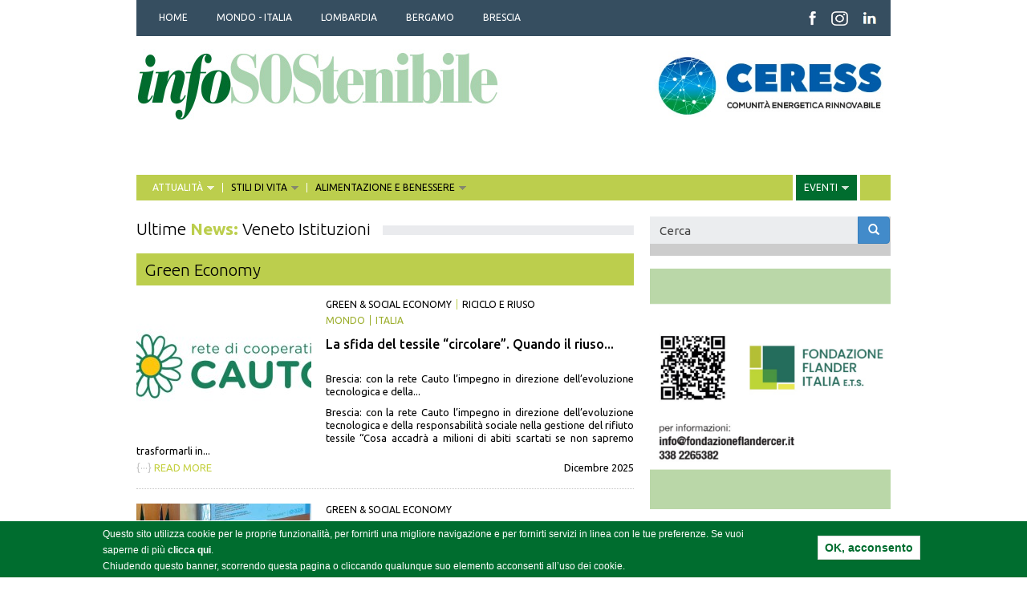

--- FILE ---
content_type: text/html; charset=utf-8
request_url: https://infosostenibile.it/notizie/veneto/istituzioni
body_size: 14770
content:
<!DOCTYPE html>
<!--[if lt IE 7]> <html class="no-js lt-ie9 lt-ie8 lt-ie7"  lang="it" dir="ltr"> <![endif]-->
<!--[if IE 7]>    <html class="no-js lt-ie9 lt-ie8"  lang="it" dir="ltr"> <![endif]-->
<!--[if IE 8]>    <html class="no-js lt-ie9"  lang="it" dir="ltr"> <![endif]-->
<!--[if gt IE 8]><!--> <html  lang="it" dir="ltr" prefix="content: http://purl.org/rss/1.0/modules/content/ dc: http://purl.org/dc/terms/ foaf: http://xmlns.com/foaf/0.1/ rdfs: http://www.w3.org/2000/01/rdf-schema# sioc: http://rdfs.org/sioc/ns# sioct: http://rdfs.org/sioc/types# skos: http://www.w3.org/2004/02/skos/core# xsd: http://www.w3.org/2001/XMLSchema#"> <!--<![endif]-->
<head>
  <!-- Google Tag Manager -->
  <script>(function(w,d,s,l,i){w[l]=w[l]||[];w[l].push({'gtm.start':
  new Date().getTime(),event:'gtm.js'});var f=d.getElementsByTagName(s)[0],
  j=d.createElement(s),dl=l!='dataLayer'?'&l='+l:'';j.async=true;j.src=
  'https://www.googletagmanager.com/gtm.js?id='+i+dl;f.parentNode.insertBefore(j,f);
  })(window,document,'script','dataLayer','GTM-M6PZVD3');</script>
  <!-- End Google Tag Manager -->

  <meta name="viewport" content="width=device-width, initial-scale=1.0, minimum-scale=1">
	<meta http-equiv="Content-Type" content="text/html; charset=utf-8" />
<link rel="shortcut icon" href="https://infosostenibile.it/sites/default/files/favicon.ico" type="image/vnd.microsoft.icon" />
<meta name="description" content="InfoSOStenibile è una testata che nasce dal mensile freepress indipendente distribuito in 50 mila copie in Lombardia. Il periodico tratta di argomenti che hanno per filo conduttore la sostenibilità economica, sociale ed ambientale, intesa come opportunità per una società migliore che utilizzi in modo intelligente le risorse del pianeta" />
<meta name="abstract" content="InfoSOStenibile è una testata che nasce dal mensile freepress indipendente distribuito in 50 mila copie in Lombardia. Il periodico tratta di argomenti che hanno per filo conduttore la sostenibilità economica, sociale ed ambientale, intesa come opportunità per una società migliore che utilizzi in modo intelligente le risorse del pianeta" />
<meta name="generator" content="Drupal 7 (http://drupal.org)" />
<link rel="canonical" href="https://infosostenibile.it/notizie/veneto/istituzioni" />
<link rel="shortlink" href="https://infosostenibile.it/notizie/veneto/istituzioni" />
  <title>Ultime News: Veneto Istituzioni | infoSOStenibile</title>
  <style>
@import url("https://infosostenibile.it/modules/system/system.base.css?t75msh");
</style>
<style media="screen">
@import url("https://infosostenibile.it/sites/all/libraries/owl-carousel/owl.carousel.css?t75msh");
@import url("https://infosostenibile.it/sites/all/libraries/owl-carousel/owl.theme.css?t75msh");
@import url("https://infosostenibile.it/sites/all/libraries/owl-carousel/owl.transitions.css?t75msh");
</style>
<style>
@import url("https://infosostenibile.it/modules/field/theme/field.css?t75msh");
@import url("https://infosostenibile.it/modules/node/node.css?t75msh");
@import url("https://infosostenibile.it/sites/all/modules/views/css/views.css?t75msh");
@import url("https://infosostenibile.it/sites/all/modules/ckeditor/css/ckeditor.css?t75msh");
</style>
<style>
@import url("https://infosostenibile.it/sites/all/modules/ctools/css/ctools.css?t75msh");
@import url("https://infosostenibile.it/sites/all/modules/eu_cookie_compliance/css/eu_cookie_compliance.css?t75msh");
@import url("https://infosostenibile.it/sites/all/modules/webform/css/webform.css?t75msh");
@import url("https://infosostenibile.it/sites/all/libraries/superfish/css/superfish.css?t75msh");
@import url("https://infosostenibile.it/sites/all/libraries/superfish/css/superfish-smallscreen.css?t75msh");
@import url("https://infosostenibile.it/sites/all/libraries/superfish/style/white.css?t75msh");
@import url("https://infosostenibile.it/sites/default/files/ctools/css/78a0db0e3c24b8e22bed9587fdf406f8.css?t75msh");
</style>
<link type="text/css" rel="stylesheet" href="//cdn.jsdelivr.net/bootstrap/3.0.2/css/bootstrap.css" media="all" />
<style>
@import url("https://infosostenibile.it/sites/all/themes/bootstrap/css/3.0.2/overrides.min.css?t75msh");
@import url("https://infosostenibile.it/sites/all/themes/infosostenibile/css/style.css?t75msh");
</style>
<link type="text/css" rel="stylesheet" href="//fonts.googleapis.com/css?family=Ubuntu:400,300,700,500,300italic,400italic,500italic,700italic&amp;t75msh" media="all" />
  
  <script src="//code.jquery.com/jquery-2.2.4.min.js"></script>
<script>window.jQuery || document.write("<script src='/sites/all/modules/jquery_update/replace/jquery/2.2/jquery.min.js'>\x3C/script>")</script>
<script src="https://infosostenibile.it/sites/default/files/js/js_GOikDsJOX04Aww72M-XK1hkq4qiL_1XgGsRdkL0XlDo.js"></script>
<script src="https://infosostenibile.it/sites/default/files/js/js_4PF9SWR7Ai5vJJOgiKHzLFgKmtizXXmpSi-QffsbKsc.js"></script>
<script src="//cdn.jsdelivr.net/bootstrap/3.0.2/js/bootstrap.min.js"></script>
<script src="https://infosostenibile.it/sites/default/files/js/js_8Co4Okp-i2yegmivru_6qitQ7uM6QRD-PzYJD3uqQKs.js"></script>
<script src="https://www.googletagmanager.com/gtag/js?id=UA-59227936-1"></script>
<script>window.google_analytics_uacct = "UA-59227936-1";window.dataLayer = window.dataLayer || [];function gtag(){dataLayer.push(arguments)};gtag("js", new Date());gtag("set", "developer_id.dMDhkMT", true);gtag("config", "UA-59227936-1", {"groups":"default","anonymize_ip":true,"page_path":location.pathname + location.search + location.hash,"link_attribution":true,"allow_ad_personalization_signals":false});</script>
<script src="https://infosostenibile.it/sites/default/files/js/js_rhWGvgnDDyGDAVumY5sLcVzqWum2zkoFpMWE_-HRJZc.js"></script>
<script>jQuery.extend(Drupal.settings, {"basePath":"\/","pathPrefix":"","setHasJsCookie":0,"ajaxPageState":{"theme":"infosostenibile","theme_token":"y2mGRDCFjg4s8L88tAcJPwXXj93G_2GDGN3C81bXURE","js":{"sites\/all\/libraries\/owl-carousel\/owl.carousel.min.js":1,"sites\/all\/modules\/owlcarousel\/includes\/js\/owlcarousel.settings.js":1,"0":1,"sites\/all\/modules\/eu_cookie_compliance\/js\/eu_cookie_compliance.min.js":1,"sites\/all\/themes\/bootstrap\/js\/bootstrap.js":1,"\/\/code.jquery.com\/jquery-2.2.4.min.js":1,"1":1,"misc\/jquery-extend-3.4.0.js":1,"misc\/jquery-html-prefilter-3.5.0-backport.js":1,"misc\/jquery.once.js":1,"misc\/drupal.js":1,"sites\/all\/modules\/jquery_update\/js\/jquery_browser.js":1,"sites\/all\/modules\/eu_cookie_compliance\/js\/jquery.cookie-1.4.1.min.js":1,"sites\/all\/themes\/infosostenibile\/js\/in_primo_piano.js":1,"misc\/form-single-submit.js":1,"\/\/cdn.jsdelivr.net\/bootstrap\/3.0.2\/js\/bootstrap.min.js":1,"public:\/\/languages\/it_ckXm5OaVyMIQdwkH7TW7iivTgKP37COyW46Q04R0kuA.js":1,"sites\/all\/modules\/google_analytics\/googleanalytics.js":1,"https:\/\/www.googletagmanager.com\/gtag\/js?id=UA-59227936-1":1,"2":1,"sites\/all\/modules\/webform\/js\/webform.js":1,"sites\/all\/libraries\/superfish\/jquery.hoverIntent.minified.js":1,"sites\/all\/libraries\/superfish\/sfsmallscreen.js":1,"sites\/all\/libraries\/superfish\/supposition.js":1,"sites\/all\/libraries\/superfish\/superfish.js":1,"sites\/all\/libraries\/superfish\/supersubs.js":1,"sites\/all\/modules\/superfish\/superfish.js":1},"css":{"modules\/system\/system.base.css":1,"sites\/all\/libraries\/owl-carousel\/owl.carousel.css":1,"sites\/all\/libraries\/owl-carousel\/owl.theme.css":1,"sites\/all\/libraries\/owl-carousel\/owl.transitions.css":1,"modules\/field\/theme\/field.css":1,"modules\/node\/node.css":1,"sites\/all\/modules\/views\/css\/views.css":1,"sites\/all\/modules\/ckeditor\/css\/ckeditor.css":1,"sites\/all\/modules\/ctools\/css\/ctools.css":1,"sites\/all\/modules\/eu_cookie_compliance\/css\/eu_cookie_compliance.css":1,"sites\/all\/modules\/webform\/css\/webform.css":1,"sites\/all\/libraries\/superfish\/css\/superfish.css":1,"sites\/all\/libraries\/superfish\/css\/superfish-smallscreen.css":1,"sites\/all\/libraries\/superfish\/style\/white.css":1,"public:\/\/ctools\/css\/78a0db0e3c24b8e22bed9587fdf406f8.css":1,"\/\/cdn.jsdelivr.net\/bootstrap\/3.0.2\/css\/bootstrap.css":1,"sites\/all\/themes\/bootstrap\/css\/3.0.2\/overrides.min.css":1,"sites\/all\/themes\/infosostenibile\/css\/style.css":1,"\/\/fonts.googleapis.com\/css?family=Ubuntu:400,300,700,500,300italic,400italic,500italic,700italic":1}},"owlcarousel":{"owl-carousel-block-238":{"settings":{"items":1,"itemsDesktop":["1199","1"],"itemsDesktopSmall":[979,3],"itemsTablet":["768","1"],"itemsTabletSmall":["0","0"],"itemsMobile":["479","1"],"singleItem":true,"itemsScaleUp":false,"slideSpeed":200,"paginationSpeed":800,"rewindSpeed":1000,"autoPlay":"13000","stopOnHover":false,"navigation":false,"navigationText":["prev","next"],"rewindNav":true,"scrollPerPage":false,"pagination":false,"paginationNumbers":false,"responsive":true,"responsiveRefreshRate":200,"baseClass":"owl-carousel","theme":"owl-theme","lazyLoad":false,"lazyFollow":true,"lazyEffect":"fadeIn","autoHeight":false,"jsonPath":false,"jsonSuccess":false,"dragBeforeAnimFinish":false,"mouseDrag":false,"touchDrag":false,"addClassActive":false,"transitionStyle":false},"views":{"ajax_pagination":0}},"owl-carousel-block38":{"settings":{"items":1,"itemsDesktop":["1199","1"],"itemsDesktopSmall":[979,3],"itemsTablet":["768","1"],"itemsTabletSmall":["0","0"],"itemsMobile":["479","1"],"singleItem":true,"itemsScaleUp":false,"slideSpeed":200,"paginationSpeed":800,"rewindSpeed":1000,"autoPlay":"13000","stopOnHover":false,"navigation":false,"navigationText":["prev","next"],"rewindNav":true,"scrollPerPage":false,"pagination":false,"paginationNumbers":false,"responsive":true,"responsiveRefreshRate":200,"baseClass":"owl-carousel","theme":"owl-theme","lazyLoad":false,"lazyFollow":true,"lazyEffect":"fadeIn","autoHeight":false,"jsonPath":false,"jsonSuccess":false,"dragBeforeAnimFinish":false,"mouseDrag":false,"touchDrag":false,"addClassActive":false,"transitionStyle":false},"views":{"ajax_pagination":0}},"owl-carousel-block-138":{"settings":{"items":1,"itemsDesktop":["1199","1"],"itemsDesktopSmall":[979,3],"itemsTablet":["768","1"],"itemsTabletSmall":["0","0"],"itemsMobile":["479","1"],"singleItem":true,"itemsScaleUp":false,"slideSpeed":200,"paginationSpeed":800,"rewindSpeed":1000,"autoPlay":"13000","stopOnHover":false,"navigation":false,"navigationText":["prev","next"],"rewindNav":true,"scrollPerPage":false,"pagination":false,"paginationNumbers":false,"responsive":true,"responsiveRefreshRate":200,"baseClass":"owl-carousel","theme":"owl-theme","lazyLoad":false,"lazyFollow":true,"lazyEffect":"fadeIn","autoHeight":false,"jsonPath":false,"jsonSuccess":false,"dragBeforeAnimFinish":false,"mouseDrag":false,"touchDrag":false,"addClassActive":false,"transitionStyle":false},"views":{"ajax_pagination":0}},"owl-carousel-block-438":{"settings":{"items":1,"itemsDesktop":["1199","1"],"itemsDesktopSmall":[979,3],"itemsTablet":["768","1"],"itemsTabletSmall":["0","0"],"itemsMobile":["479","1"],"singleItem":true,"itemsScaleUp":false,"slideSpeed":200,"paginationSpeed":800,"rewindSpeed":1000,"autoPlay":"13000","stopOnHover":false,"navigation":false,"navigationText":["prev","next"],"rewindNav":true,"scrollPerPage":false,"pagination":false,"paginationNumbers":false,"responsive":true,"responsiveRefreshRate":200,"baseClass":"owl-carousel","theme":"owl-theme","lazyLoad":false,"lazyFollow":true,"lazyEffect":"fadeIn","autoHeight":false,"jsonPath":false,"jsonSuccess":false,"dragBeforeAnimFinish":false,"mouseDrag":false,"touchDrag":false,"addClassActive":false,"transitionStyle":false},"views":{"ajax_pagination":0}},"owl-carousel-block-838":{"settings":{"items":1,"itemsDesktop":["1199","1"],"itemsDesktopSmall":[979,3],"itemsTablet":["768","1"],"itemsTabletSmall":["0","0"],"itemsMobile":["479","1"],"singleItem":true,"itemsScaleUp":false,"slideSpeed":200,"paginationSpeed":800,"rewindSpeed":1000,"autoPlay":"13000","stopOnHover":false,"navigation":false,"navigationText":["prev","next"],"rewindNav":true,"scrollPerPage":false,"pagination":false,"paginationNumbers":false,"responsive":true,"responsiveRefreshRate":200,"baseClass":"owl-carousel","theme":"owl-theme","lazyLoad":false,"lazyFollow":true,"lazyEffect":"fadeIn","autoHeight":false,"jsonPath":false,"jsonSuccess":false,"dragBeforeAnimFinish":false,"mouseDrag":false,"touchDrag":false,"addClassActive":false,"transitionStyle":false},"views":{"ajax_pagination":0}}},"eu_cookie_compliance":{"cookie_policy_version":"1.0.0","popup_enabled":1,"popup_agreed_enabled":0,"popup_hide_agreed":1,"popup_clicking_confirmation":1,"popup_scrolling_confirmation":0,"popup_html_info":"\u003Cdiv\u003E\n  \u003Cdiv class =\u0022popup-content info\u0022\u003E\n    \u003Cdiv id=\u0022popup-text\u0022\u003E\n      \u003Cp\u003EQuesto sito utilizza cookie per le proprie funzionalit\u00e0, per fornirti una migliore navigazione e per fornirti servizi in linea con le tue preferenze. Se vuoi saperne di pi\u00f9 \u003Ca href=\u0022http:\/\/www.infosostenibile.it\/cookie-policy\u0022 target=\u0022_blank\u0022\u003Eclicca qui\u003C\/a\u003E. \u003Cbr \/\u003EChiudendo questo banner, scorrendo questa pagina o cliccando qualunque suo elemento acconsenti all\u2019uso dei cookie. \u003C\/p\u003E    \u003C\/div\u003E\n    \u003Cdiv id=\u0022popup-buttons\u0022\u003E\n      \u003Cbutton type=\u0022button\u0022 class=\u0022agree-button eu-cookie-compliance-default-button\u0022\u003EOK, acconsento\u003C\/button\u003E\n              \u003Cbutton type=\u0022button\u0022 class=\u0022find-more-button eu-cookie-compliance-more-button agree-button eu-cookie-compliance-default-button\u0022\u003EVoglio maggiori informazioni\u003C\/button\u003E\n                \u003C\/div\u003E\n  \u003C\/div\u003E\n\u003C\/div\u003E","use_mobile_message":false,"mobile_popup_html_info":"\u003Cdiv\u003E\n  \u003Cdiv class =\u0022popup-content info\u0022\u003E\n    \u003Cdiv id=\u0022popup-text\u0022\u003E\n      \u003Ch2\u003EWe use cookies on this site to enhance your user experience\u003C\/h2\u003E\u003Cp\u003EBy tapping the Accept button, you agree to us doing so.\u003C\/p\u003E    \u003C\/div\u003E\n    \u003Cdiv id=\u0022popup-buttons\u0022\u003E\n      \u003Cbutton type=\u0022button\u0022 class=\u0022agree-button eu-cookie-compliance-default-button\u0022\u003EOK, acconsento\u003C\/button\u003E\n              \u003Cbutton type=\u0022button\u0022 class=\u0022find-more-button eu-cookie-compliance-more-button agree-button eu-cookie-compliance-default-button\u0022\u003EVoglio maggiori informazioni\u003C\/button\u003E\n                \u003C\/div\u003E\n  \u003C\/div\u003E\n\u003C\/div\u003E\n","mobile_breakpoint":768,"popup_html_agreed":"\u003Cdiv\u003E\n  \u003Cdiv class=\u0022popup-content agreed\u0022\u003E\n    \u003Cdiv id=\u0022popup-text\u0022\u003E\n      \u003Cp\u003EPuoi nascondere questo messaggio informativo o leggere maggiori informazioni riguardo ai cookie.\u003C\/p\u003E    \u003C\/div\u003E\n    \u003Cdiv id=\u0022popup-buttons\u0022\u003E\n      \u003Cbutton type=\u0022button\u0022 class=\u0022hide-popup-button eu-cookie-compliance-hide-button\u0022\u003ENascondi\u003C\/button\u003E\n              \u003Cbutton type=\u0022button\u0022 class=\u0022find-more-button eu-cookie-compliance-more-button-thank-you\u0022 \u003EMaggiori informazioni\u003C\/button\u003E\n          \u003C\/div\u003E\n  \u003C\/div\u003E\n\u003C\/div\u003E","popup_use_bare_css":false,"popup_height":"auto","popup_width":"100%","popup_delay":1000,"popup_link":"http:\/\/www.infosostenibile.it\/privacy-policy","popup_link_new_window":1,"popup_position":null,"fixed_top_position":true,"popup_language":"it","store_consent":false,"better_support_for_screen_readers":0,"reload_page":0,"domain":"","domain_all_sites":null,"popup_eu_only_js":0,"cookie_lifetime":100,"cookie_session":false,"disagree_do_not_show_popup":0,"method":"default","allowed_cookies":"","withdraw_markup":"\u003Cbutton type=\u0022button\u0022 class=\u0022eu-cookie-withdraw-tab\u0022\u003EPrivacy settings\u003C\/button\u003E\n\u003Cdiv class=\u0022eu-cookie-withdraw-banner\u0022\u003E\n  \u003Cdiv class=\u0022popup-content info\u0022\u003E\n    \u003Cdiv id=\u0022popup-text\u0022\u003E\n      \u003Ch2\u003EWe use cookies on this site to enhance your user experience\u003C\/h2\u003E\u003Cp\u003EYou have given your consent for us to set cookies.\u003C\/p\u003E    \u003C\/div\u003E\n    \u003Cdiv id=\u0022popup-buttons\u0022\u003E\n      \u003Cbutton type=\u0022button\u0022 class=\u0022eu-cookie-withdraw-button\u0022\u003EWithdraw consent\u003C\/button\u003E\n    \u003C\/div\u003E\n  \u003C\/div\u003E\n\u003C\/div\u003E\n","withdraw_enabled":false,"withdraw_button_on_info_popup":0,"cookie_categories":[],"cookie_categories_details":[],"enable_save_preferences_button":1,"cookie_name":"","cookie_value_disagreed":"0","cookie_value_agreed_show_thank_you":"1","cookie_value_agreed":"2","containing_element":"body","automatic_cookies_removal":true,"close_button_action":"close_banner"},"googleanalytics":{"account":["UA-59227936-1"],"trackOutbound":1,"trackMailto":1,"trackDownload":1,"trackDownloadExtensions":"7z|aac|arc|arj|asf|asx|avi|bin|csv|doc(x|m)?|dot(x|m)?|exe|flv|gif|gz|gzip|hqx|jar|jpe?g|js|mp(2|3|4|e?g)|mov(ie)?|msi|msp|pdf|phps|png|ppt(x|m)?|pot(x|m)?|pps(x|m)?|ppam|sld(x|m)?|thmx|qtm?|ra(m|r)?|sea|sit|tar|tgz|torrent|txt|wav|wma|wmv|wpd|xls(x|m|b)?|xlt(x|m)|xlam|xml|z|zip","trackUrlFragments":1},"superfish":[{"id":"1","sf":{"animation":{"opacity":"show","height":"show"},"speed":"fast"},"plugins":{"smallscreen":{"mode":"window_width","breakpointUnit":"px","expandText":"Espandi","collapseText":"Raggruppa","title":"Categorie geografiche"},"supposition":true,"supersubs":true}},{"id":"2","sf":{"animation":{"opacity":"show","height":"show"},"speed":"fast"},"plugins":{"smallscreen":{"mode":"window_width","breakpointUnit":"px","expandText":"Espandi","collapseText":"Raggruppa","title":"Categorie tematiche"},"supposition":true,"supersubs":true}}],"urlIsAjaxTrusted":{"\/notizie\/veneto\/istituzioni":true},"bootstrap":{"anchorsFix":1,"anchorsSmoothScrolling":1,"formHasError":1,"popoverEnabled":1,"popoverOptions":{"animation":1,"html":0,"placement":"right","selector":"","trigger":"click","triggerAutoclose":1,"title":"","content":"","delay":0,"container":"body"},"tooltipEnabled":1,"tooltipOptions":{"animation":1,"html":0,"placement":"auto left","selector":"","trigger":"hover focus","delay":0,"container":"body"}}});</script>
  <!--[if lt IE 9]>
		<script src="http://html5shiv.googlecode.com/svn/trunk/html5.js"></script>
	<![endif]-->
	
          	  <!-- Crazy Egg -->
<script type="text/javascript">
setTimeout(function(){var a=document.createElement("script");
var b=document.getElementsByTagName("script")[0];
a.src=document.location.protocol+"//script.crazyegg.com/pages/scripts/0028/0627.js?"+Math.floor(new Date().getTime()/3600000);
a.async=true;a.type="text/javascript";b.parentNode.insertBefore(a,b)}, 1);
</script>


</head>
<body class="html not-front not-logged-in one-sidebar sidebar-second page-notizie page-notizie-veneto page-notizie-veneto-istituzioni" >
  <!-- Google Tag Manager (noscript) -->
  <noscript><iframe src="https://www.googletagmanager.com/ns.html?id=GTM-M6PZVD3"
  height="0" width="0" style="display:none;visibility:hidden"></iframe></noscript>
  <!-- End Google Tag Manager (noscript) -->

  <div class="skip-link">
    <a href="#main-content" class="element-invisible element-focusable">Salta al contenuto principale</a>
  </div>
      <div id="top_menu_zone">
    <div class="container">
      <div class="col-sm-9">
        <div class="region region-top-menu">
    <section id="block-superfish-1" class="block block-superfish clearfix">

      
  <ul id="superfish-1" class="menu sf-menu sf-menu-categorie-geografiche sf-horizontal sf-style-white sf-total-items-5 sf-parent-items-0 sf-single-items-5"><li id="menu-1045-1" class="first odd sf-item-1 sf-depth-1 sf-no-children"><a href="/" title="" class="sf-depth-1">HOME</a></li><li id="menu-636-1" class="middle even sf-item-2 sf-depth-1 sf-no-children"><a href="/notizie/mondo/all" title="" class="sf-depth-1">MONDO - ITALIA</a></li><li id="menu-638-1" class="middle odd sf-item-3 sf-depth-1 sf-no-children"><a href="/notizie/lombardia/all" title="" class="sf-depth-1">LOMBARDIA</a></li><li id="menu-639-1" class="middle even sf-item-4 sf-depth-1 sf-no-children"><a href="/notizie/bergamo/all" title="" class="sf-depth-1">BERGAMO</a></li><li id="menu-640-1" class="last odd sf-item-5 sf-depth-1 sf-no-children"><a href="/notizie/brescia/all" title="" class="sf-depth-1">BRESCIA</a></li></ul>
</section> <!-- /.block -->
  </div>
    </div>
    <div id="top_icons_zone" class="col-sm-3">
        <div class="region region-top-icons">
    <section id="block-block-11" class="block block-block clearfix">

      
  <p><a href="https://www.facebook.com/CoopInfoSOStenibile" target="_blank"><img alt="Facebook" src="http://www.infosostenibile.it/sites/default/files/immagini/icon_header_fb.png" style="height:18px; width:10px" /></a><a href="https://www.instagram.com/infosostenibile/" target="_blank"><img alt="Instagram" src="http://www.infosostenibile.it/sites/default/files/immagini/icon_header_insta.png" style="height:18px; width:21px" /></a><a href="https://www.linkedin.com/company/infosostenibile" target="_blank"><img alt="linkedin" src="http://www.infosostenibile.it/sites/default/files/immagini/icon_header_lin1.png" style="height:18px; width:17px" /></a></p>

</section> <!-- /.block -->
  </div>
    </div>
      </div>
  </div>
  <div id="logo_bar_zone">
    <div class="container">
          <div class="region region-logo-bar">
    <section id="block-block-5" class="block block-block col-sm-8 clearfix">

      
  <p><a href="/"><img alt="infoSOStenibile" src="/sites/default/files/immagini/testata_generale.png" /></a></p>

</section> <!-- /.block -->
<section id="block-views-banner-block-2" class="block block-views col-sm-4 clearfix">

      
  <div class="view view-banner view-id-banner view-display-id-block_2 view-dom-id-dac5d62f03492d9a196da57435d18ac0">
        
  
  
      <div class="view-content">
      <div id="owl-carousel-block-238" class="owl-carousel">
  <div class="item-0">  
  <div class="views-field views-field-nothing">        <span class="field-content"><a href="https://www.ceress.it/" target="_blank"><img typeof="foaf:Image" class="img-responsive" src="https://infosostenibile.it/sites/default/files/immagini/banner/ceress.jpg" width="413" height="118" alt="" /></a></span>  </div></div><div class="item-1">  
  <div class="views-field views-field-nothing">        <span class="field-content"><a href="https://www.ressolar.it/" target="_blank"></a></span>  </div></div><div class="item-2">  
  <div class="views-field views-field-nothing">        <span class="field-content"><a href="https://www.fondazioneflandercer.it/" target="_blank"><img typeof="foaf:Image" class="img-responsive" src="https://infosostenibile.it/sites/default/files/immagini/banner/banner_quadrato_flander_italia_2_s_0.jpg" width="299" height="135" alt="" /></a></span>  </div></div></div>
    </div>
  
  
  
  
  
  
</div>
</section> <!-- /.block -->
  </div>
    </div>
  </div>

<header id="navbar" role="banner" class="navbar container navbar-default">
  <div class="container">
    <div class="navbar-header">
      
      
      <!-- .btn-navbar is used as the toggle for collapsed navbar content -->
      <button type="button" class="navbar-toggle" data-toggle="collapse" data-target=".navbar-collapse">
        <span class="sr-only">Toggle navigation</span>
        <span class="icon-bar"></span>
        <span class="icon-bar"></span>
        <span class="icon-bar"></span>
      </button>
    </div>

      </div>
</header>

<div class="main-container container">

  <header role="banner" id="page-header">
    
      <div class="region region-header">
    <section id="block-superfish-2" class="block block-superfish clearfix">

      
  <ul id="superfish-2" class="menu sf-menu sf-menu-categorie-tematiche sf-horizontal sf-style-white sf-total-items-4 sf-parent-items-4 sf-single-items-0"><li id="menu-655-2" class="first odd sf-item-1 sf-depth-1 sf-total-children-4 sf-parent-children-0 sf-single-children-4 menuparent active-trail"><a href="/notizie/veneto/attualit%C3%A0" title="" class="sf-depth-1 menuparent">ATTUALITÀ</a><ul><li id="menu-993-2" class="first odd sf-item-1 sf-depth-2 sf-no-children active-trail"><a href="/notizie/veneto/istituzioni" title="" class="sf-depth-2 active">ISTITUZIONI</a></li><li id="menu-994-2" class="middle even sf-item-2 sf-depth-2 sf-no-children"><a href="/notizie/veneto/expo" title="" class="sf-depth-2">EXPO</a></li><li id="menu-995-2" class="middle odd sf-item-3 sf-depth-2 sf-no-children"><a href="/notizie/veneto/interviste" title="" class="sf-depth-2">INTERVISTE</a></li><li id="menu-996-2" class="last even sf-item-4 sf-depth-2 sf-no-children"><a href="/notizie/veneto/internazionale" title="" class="sf-depth-2">INTERNAZIONALE</a></li></ul></li><li id="menu-991-2" class="middle even sf-item-2 sf-depth-1 sf-total-children-9 sf-parent-children-0 sf-single-children-9 menuparent"><a href="/notizie/veneto/stili-di-vita" title="" class="sf-depth-1 menuparent">STILI DI VITA</a><ul><li id="menu-2712-2" class="first odd sf-item-1 sf-depth-2 sf-no-children"><a href="/notizie/veneto/brescia-green" title="" class="sf-depth-2">BRESCIA GREEN</a></li><li id="menu-2713-2" class="middle even sf-item-2 sf-depth-2 sf-no-children"><a href="/notizie/veneto/festival-ambiente" title="" class="sf-depth-2">FESTIVAL DELL'AMBIENTE</a></li><li id="menu-2714-2" class="middle odd sf-item-3 sf-depth-2 sf-no-children"><a href="/notizie/veneto/acqua-di-valore" title="" class="sf-depth-2">ACQUA DI VALORE</a></li><li id="menu-1006-2" class="middle even sf-item-4 sf-depth-2 sf-no-children"><a href="/notizie/veneto/riciclo-e-riuso" title="" class="sf-depth-2">RICICLO E RIUSO</a></li><li id="menu-1007-2" class="middle odd sf-item-5 sf-depth-2 sf-no-children"><a href="/notizie/veneto/societa" title="" class="sf-depth-2">SOCIETÀ</a></li><li id="menu-1008-2" class="middle even sf-item-6 sf-depth-2 sf-no-children"><a href="/notizie/veneto/cultura" title="" class="sf-depth-2">CULTURA</a></li><li id="menu-1010-2" class="middle odd sf-item-7 sf-depth-2 sf-no-children"><a href="/notizie/veneto/turismo" title="" class="sf-depth-2">TURISMO</a></li><li id="menu-1012-2" class="middle even sf-item-8 sf-depth-2 sf-no-children"><a href="/notizie/veneto/curiosita" title="" class="sf-depth-2">CURIOSITÀ</a></li><li id="menu-1013-2" class="last odd sf-item-9 sf-depth-2 sf-no-children"><a href="/notizie/veneto/natura" title="" class="sf-depth-2">NATURA</a></li></ul></li><li id="menu-992-2" class="middle odd sf-item-3 sf-depth-1 sf-total-children-8 sf-parent-children-0 sf-single-children-8 menuparent"><a href="/notizie/veneto/alimentazione-e-benessere" title="" class="sf-depth-1 menuparent">ALIMENTAZIONE E BENESSERE</a><ul><li id="menu-2717-2" class="first odd sf-item-1 sf-depth-2 sf-no-children"><a href="/notizie/veneto/mondo-latte" title="" class="sf-depth-2">MONDO LATTE</a></li><li id="menu-1015-2" class="middle even sf-item-2 sf-depth-2 sf-no-children"><a href="/notizie/veneto/ricette" title="" class="sf-depth-2">RICETTE</a></li><li id="menu-2716-2" class="middle odd sf-item-3 sf-depth-2 sf-no-children"><a href="/notizie/veneto/ringiovanimento-naturale" title="" class="sf-depth-2">RINGIOVANIMENTO NATURALE</a></li><li id="menu-2715-2" class="middle even sf-item-4 sf-depth-2 sf-no-children"><a href="/notizie/veneto/salute-e-prevenzione" title="" class="sf-depth-2">SALUTE E PREVENZIONE</a></li><li id="menu-1016-2" class="middle odd sf-item-5 sf-depth-2 sf-no-children"><a href="/notizie/veneto/frutta-e-verdura" title="" class="sf-depth-2">FRUTTA E VERDURA</a></li><li id="menu-1017-2" class="middle even sf-item-6 sf-depth-2 sf-no-children"><a href="/notizie/veneto/la-salute-vien-mangiando" title="" class="sf-depth-2">LA SALUTE VIEN MANGIANDO</a></li><li id="menu-1018-2" class="middle odd sf-item-7 sf-depth-2 sf-no-children"><a href="/notizie/veneto/enogastronomia" title="" class="sf-depth-2">ENOGASTRONOMIA</a></li><li id="menu-1654-2" class="last even sf-item-8 sf-depth-2 sf-no-children"><a href="/notizie/veneto/sostenibil-mente" title="" class="sf-depth-2">SOSTENIBIL-MENTE</a></li></ul></li><li id="menu-834-2" class="last even sf-item-4 sf-depth-1 sf-total-children-4 sf-parent-children-0 sf-single-children-4 menuparent"><a href="/eventi/veneto/all" title="" class="sf-depth-1 menuparent">EVENTI</a><ul><li id="menu-1020-2" class="first odd sf-item-1 sf-depth-2 sf-no-children"><a href="/eventi/bergamo/all" title="" class="sf-depth-2">BERGAMO</a></li><li id="menu-1021-2" class="middle even sf-item-2 sf-depth-2 sf-no-children"><a href="/eventi/brescia/all" title="" class="sf-depth-2">BRESCIA</a></li><li id="menu-1022-2" class="middle odd sf-item-3 sf-depth-2 sf-no-children"><a href="/eventi/lombardia/all" title="" class="sf-depth-2">LOMBARDIA</a></li><li id="menu-1023-2" class="last even sf-item-4 sf-depth-2 sf-no-children"><a href="/eventi/italia/all" title="" class="sf-depth-2">ITALIA</a></li></ul></li></ul>
</section> <!-- /.block -->
  </div>
  </header> <!-- /#page-header -->

  <div class="row">

    <section class="col-sm-8">
                        <section  class="col-sm-12 content-col">      
                <a id="main-content"></a>
        <div class="page-header-view"><span class="page-header">Ultime <span class="green_bold">News:</span> Veneto Istituzioni</span></div> 
                                                    <div class="region region-content">
    <section id="block-system-main" class="block block-system clearfix">

      
  <div class="view view-news-categoria-selezionata view-id-news_categoria_selezionata view-display-id-page view-dom-id-fbdb3fadec41412d7514c29861c9a7ff">
        
  
  
  
  
  
  
  
  
</div>
</section> <!-- /.block -->
<section id="block-views-ffc1f35b647d46ef1ef0ff61c07f9a68" class="block block-views clearfix">

      
  <div class="view view-news-categoria-selezionata view-id-news_categoria_selezionata view-display-id-block_1 view-dom-id-98f30b38be6e376907e22f4b5c66eeba">
            <div class="view-header">
      <p>Green Economy</p>
    </div>
  
  
  
      <div class="view-content">
        	<div class="views-row views-row-1 views-row-odd views-row-first col-sm-12">
      
  <div class="views-field views-field-field-categoria-geografica">        <div class="field-content"><a href="https://infosostenibile.it/notizie/brescia/all">Brescia</a></div>  </div>  
  <div class="views-field views-field-field-categoria-tematica">        <div class="field-content"><a href="https://infosostenibile.it/notizie/all/riciclo-e-riuso">Riciclo e riuso</a></div>  </div>  
  <div class="views-field views-field-field-immagini-1">        <div class="field-content"><a href="/notizia/la-sfida-del-tessile-circolare-quando-il-riuso-non-basta"><img typeof="foaf:Image" class="img-responsive" src="https://infosostenibile.it/sites/default/files/styles/immagine_anteprima_alta/public/immagini/news/cauto3.jpg?itok=8CRdtLS5" width="218" height="170" alt="" title="Rete Cauto" /></a></div>  </div>  
  <div class="views-field views-field-field-immagini-2">        <div class="field-content"><a href="/notizia/la-sfida-del-tessile-circolare-quando-il-riuso-non-basta"><img typeof="foaf:Image" class="img-responsive" src="https://infosostenibile.it/sites/default/files/styles/immagine_anteprima_larga/public/immagini/news/cauto3.jpg?itok=lUuxPJzC" width="455" height="180" alt="" title="Rete Cauto" /></a></div>  </div>  
  <div class="views-field views-field-field-categoria-tematica-1">        <div class="field-content"><a class="separatore" href="https://infosostenibile.it/notizie/all/green-social-economy">Green &amp; Social Economy</a><a href="https://infosostenibile.it/notizie/all/riciclo-e-riuso">Riciclo e riuso</a></div>  </div>  
  <div class="views-field views-field-field-categoria-geografica-1">        <div class="field-content"><a class="separatore" href="https://infosostenibile.it/notizie/mondo/all">Mondo</a><a href="https://infosostenibile.it/notizie/italia/all">Italia</a></div>  </div>  
  <div class="views-field views-field-field-immagini">        <div class="field-content"><a href="/notizia/la-sfida-del-tessile-circolare-quando-il-riuso-non-basta"><img typeof="foaf:Image" class="img-responsive" src="https://infosostenibile.it/sites/default/files/styles/immagine_anteprima/public/immagini/news/cauto3.jpg?itok=minT9yO2" width="218" height="150" alt="" title="Rete Cauto" /></a></div>  </div>  
  <div class="views-field views-field-field-data">        <div class="field-content"><span  property="dc:date" datatype="xsd:dateTime" content="2025-12-12T12:15:00+01:00" class="date-display-single">Dicembre 2025</span></div>  </div>  
  <div class="views-field views-field-title">        <span class="field-content"><a href="/notizia/la-sfida-del-tessile-circolare-quando-il-riuso-non-basta">La sfida del tessile “circolare”. Quando il riuso...</a></span>  </div>  
  <div class="views-field views-field-body">        <div class="field-content">Brescia: con la rete Cauto l’impegno in direzione dell’evoluzione tecnologica e della...</div>  </div>  
  <div class="views-field views-field-body-1">        <div class="field-content">Brescia: con la rete Cauto l’impegno in direzione dell’evoluzione tecnologica e della...</div>  </div>  
  <div class="views-field views-field-body-2">        <div class="field-content">Brescia: con la rete Cauto l’impegno in direzione dell’evoluzione tecnologica e della responsabilità sociale nella gestione del rifiuto tessile “Cosa accadrà a milioni di abiti scartati se non sapremo trasformarli in...</div>  </div>  
  <div class="views-field views-field-nothing">        <span class="field-content"><a href="/notizia/la-sfida-del-tessile-circolare-quando-il-riuso-non-basta"><span class="link_read_more_p1">{&middot;&middot;&middot;}</span> <span class="link_read_more_p2">READ MORE</span></a></span>  </div>  
  <div class="views-field views-field-field-data-2">        <div class="field-content"><span  property="dc:date" datatype="xsd:dateTime" content="2025-12-12T12:15:00+01:00" class="date-display-single">Dicembre 2025</span></div>  </div>  
  <div class="views-field views-field-nothing-1">        <span class="field-content"><div class="ultime_news_bottom">&nbsp;</div></span>  </div>  
  <div class="views-field views-field-field-data-1">        <div class="field-content"><span  property="dc:date" datatype="xsd:dateTime" content="2025-12-12T12:15:00+01:00" class="date-display-single">Dicembre 2025</span></div>  </div>  </div>
  	<div class="views-row views-row-2 views-row-even col-sm-12">
      
  <div class="views-field views-field-field-categoria-geografica">        <div class="field-content"><a href="https://infosostenibile.it/notizie/lombardia/all">Lombardia</a></div>  </div>  
  <div class="views-field views-field-field-categoria-tematica">        <div class="field-content"><a href="https://infosostenibile.it/notizie/all/green-social-economy">Green &amp; Social Economy</a></div>  </div>  
  <div class="views-field views-field-field-immagini-1">        <div class="field-content"><a href="/notizia/teleriscaldamento-ancora-piu-green-il-90-del-calore-da-fonti-non-fossili"><img typeof="foaf:Image" class="img-responsive" src="https://infosostenibile.it/sites/default/files/styles/immagine_anteprima_alta/public/immagini/news/20251010_150620.jpg?itok=zX9rjpyH" width="218" height="170" alt="" title="Assemblea A2A" /></a></div>  </div>  
  <div class="views-field views-field-field-immagini-2">        <div class="field-content"><a href="/notizia/teleriscaldamento-ancora-piu-green-il-90-del-calore-da-fonti-non-fossili"><img typeof="foaf:Image" class="img-responsive" src="https://infosostenibile.it/sites/default/files/styles/immagine_anteprima_larga/public/immagini/news/20251010_150620.jpg?itok=m3xC0A4f" width="455" height="180" alt="" title="Assemblea A2A" /></a></div>  </div>  
  <div class="views-field views-field-field-categoria-tematica-1">        <div class="field-content"><a href="https://infosostenibile.it/notizie/all/green-social-economy">Green &amp; Social Economy</a></div>  </div>  
  <div class="views-field views-field-field-categoria-geografica-1">        <div class="field-content"><a class="separatore" href="https://infosostenibile.it/notizie/mondo/all">Mondo</a><a href="https://infosostenibile.it/notizie/italia/all">Italia</a></div>  </div>  
  <div class="views-field views-field-field-immagini">        <div class="field-content"><a href="/notizia/teleriscaldamento-ancora-piu-green-il-90-del-calore-da-fonti-non-fossili"><img typeof="foaf:Image" class="img-responsive" src="https://infosostenibile.it/sites/default/files/styles/immagine_anteprima/public/immagini/news/20251010_150620.jpg?itok=SGvF2iu9" width="218" height="150" alt="" title="Assemblea A2A" /></a></div>  </div>  
  <div class="views-field views-field-field-data">        <div class="field-content"><span  property="dc:date" datatype="xsd:dateTime" content="2025-12-12T09:00:00+01:00" class="date-display-single">Dicembre 2025</span></div>  </div>  
  <div class="views-field views-field-title">        <span class="field-content"><a href="/notizia/teleriscaldamento-ancora-piu-green-il-90-del-calore-da-fonti-non-fossili">Teleriscaldamento ancora più green. Il 90% del...</a></span>  </div>  
  <div class="views-field views-field-body">        <div class="field-content">Bergamo uno dei casi più avanzati in Italia di teleriscaldamento per un totale degli alloggi...</div>  </div>  
  <div class="views-field views-field-body-1">        <div class="field-content">Bergamo uno dei casi più avanzati in Italia di teleriscaldamento per un totale degli alloggi...</div>  </div>  
  <div class="views-field views-field-body-2">        <div class="field-content">Bergamo uno dei casi più avanzati in Italia di teleriscaldamento per un totale degli alloggi riscaldati pari a circa 50mila appartamenti equivalenti Il teleriscaldamento di Bergamo è pronto a un nuovo salto di qualità,...</div>  </div>  
  <div class="views-field views-field-nothing">        <span class="field-content"><a href="/notizia/teleriscaldamento-ancora-piu-green-il-90-del-calore-da-fonti-non-fossili"><span class="link_read_more_p1">{&middot;&middot;&middot;}</span> <span class="link_read_more_p2">READ MORE</span></a></span>  </div>  
  <div class="views-field views-field-field-data-2">        <div class="field-content"><span  property="dc:date" datatype="xsd:dateTime" content="2025-12-12T09:00:00+01:00" class="date-display-single">Dicembre 2025</span></div>  </div>  
  <div class="views-field views-field-nothing-1">        <span class="field-content"><div class="ultime_news_bottom">&nbsp;</div></span>  </div>  
  <div class="views-field views-field-field-data-1">        <div class="field-content"><span  property="dc:date" datatype="xsd:dateTime" content="2025-12-12T09:00:00+01:00" class="date-display-single">Dicembre 2025</span></div>  </div>  </div>
  	<div class="views-row views-row-3 views-row-odd col-sm-6">
      
  <div class="views-field views-field-field-categoria-geografica">        <div class="field-content"><a href="https://infosostenibile.it/notizie/bergamo/all">Bergamo</a></div>  </div>  
  <div class="views-field views-field-field-categoria-tematica">        <div class="field-content"><a href="https://infosostenibile.it/notizie/all/azienda-green">Azienda green</a></div>  </div>  
  <div class="views-field views-field-field-immagini-1">        <div class="field-content"><a href="/notizia/buon-compleanno-erboristeria-il-nostro-primo-anno-insieme"><img typeof="foaf:Image" class="img-responsive" src="https://infosostenibile.it/sites/default/files/styles/immagine_anteprima_alta/public/immagini/news/img_4864.jpg?itok=zpKP8l-E" width="218" height="170" alt="" title="Sezione cura del corpo presso Il Sole e la Terra" /></a></div>  </div>  
  <div class="views-field views-field-field-immagini-2">        <div class="field-content"><a href="/notizia/buon-compleanno-erboristeria-il-nostro-primo-anno-insieme"><img typeof="foaf:Image" class="img-responsive" src="https://infosostenibile.it/sites/default/files/styles/immagine_anteprima_larga/public/immagini/news/img_4864.jpg?itok=45hwEdD5" width="455" height="180" alt="" title="Sezione cura del corpo presso Il Sole e la Terra" /></a></div>  </div>  
  <div class="views-field views-field-field-categoria-tematica-1">        <div class="field-content"><a href="https://infosostenibile.it/notizie/all/azienda-green">Azienda green</a></div>  </div>  
  <div class="views-field views-field-field-categoria-geografica-1">        <div class="field-content"><a class="separatore" href="https://infosostenibile.it/notizie/mondo/all">Mondo</a><a href="https://infosostenibile.it/notizie/italia/all">Italia</a></div>  </div>  
  <div class="views-field views-field-field-immagini">        <div class="field-content"><a href="/notizia/buon-compleanno-erboristeria-il-nostro-primo-anno-insieme"><img typeof="foaf:Image" class="img-responsive" src="https://infosostenibile.it/sites/default/files/styles/immagine_anteprima/public/immagini/news/img_4864.jpg?itok=3AJQMyLn" width="218" height="150" alt="" title="Sezione cura del corpo presso Il Sole e la Terra" /></a></div>  </div>  
  <div class="views-field views-field-field-data">        <div class="field-content"><span  property="dc:date" datatype="xsd:dateTime" content="2025-12-12T09:30:00+01:00" class="date-display-single">Dicembre 2025</span></div>  </div>  
  <div class="views-field views-field-title">        <span class="field-content"><a href="/notizia/buon-compleanno-erboristeria-il-nostro-primo-anno-insieme">Buon Compleanno Erboristeria! Il nostro primo...</a></span>  </div>  
  <div class="views-field views-field-body">        <div class="field-content">Dalla cooperativa Il Sole e la Terra anche gli auguri per le festività sono all’insegna di acquisti...</div>  </div>  
  <div class="views-field views-field-body-1">        <div class="field-content">Dalla cooperativa Il Sole e la Terra anche gli auguri per le festività sono all’insegna di acquisti...</div>  </div>  
  <div class="views-field views-field-body-2">        <div class="field-content">Dalla cooperativa Il Sole e la Terra anche gli auguri per le festività sono all’insegna di acquisti di valore per l’ambiente e per le persone Un anno fa - afferma il presidente Claudio Merati - abbiamo aperto presso il...</div>  </div>  
  <div class="views-field views-field-nothing">        <span class="field-content"><a href="/notizia/buon-compleanno-erboristeria-il-nostro-primo-anno-insieme"><span class="link_read_more_p1">{&middot;&middot;&middot;}</span> <span class="link_read_more_p2">READ MORE</span></a></span>  </div>  
  <div class="views-field views-field-field-data-2">        <div class="field-content"><span  property="dc:date" datatype="xsd:dateTime" content="2025-12-12T09:30:00+01:00" class="date-display-single">Dicembre 2025</span></div>  </div>  
  <div class="views-field views-field-nothing-1">        <span class="field-content"><div class="ultime_news_bottom">&nbsp;</div></span>  </div>  
  <div class="views-field views-field-field-data-1">        <div class="field-content"><span  property="dc:date" datatype="xsd:dateTime" content="2025-12-12T09:30:00+01:00" class="date-display-single">Dicembre 2025</span></div>  </div>  </div>
  	<div class="views-row views-row-4 views-row-even col-sm-6">
      
  <div class="views-field views-field-field-categoria-geografica">        <div class="field-content"><a href="https://infosostenibile.it/notizie/bergamo/all">Bergamo</a></div>  </div>  
  <div class="views-field views-field-field-categoria-tematica">        <div class="field-content"><a href="https://infosostenibile.it/notizie/all/green-social-economy">Green &amp; Social Economy</a></div>  </div>  
  <div class="views-field views-field-field-immagini-1">        <div class="field-content"><a href="/notizia/esg-e-cooperazione-unire-economia-e-comunita"><img typeof="foaf:Image" class="img-responsive" src="https://infosostenibile.it/sites/default/files/styles/immagine_anteprima_alta/public/immagini/news/assemblea_confcooperative_bergamo.jpg?itok=V8pm88QA" width="218" height="170" alt="" title="Assemblea Confcooperative" /></a></div>  </div>  
  <div class="views-field views-field-field-immagini-2">        <div class="field-content"><a href="/notizia/esg-e-cooperazione-unire-economia-e-comunita"><img typeof="foaf:Image" class="img-responsive" src="https://infosostenibile.it/sites/default/files/styles/immagine_anteprima_larga/public/immagini/news/assemblea_confcooperative_bergamo.jpg?itok=7lQCeWGT" width="455" height="180" alt="" title="Assemblea Confcooperative" /></a></div>  </div>  
  <div class="views-field views-field-field-categoria-tematica-1">        <div class="field-content"><a href="https://infosostenibile.it/notizie/all/green-social-economy">Green &amp; Social Economy</a></div>  </div>  
  <div class="views-field views-field-field-categoria-geografica-1">        <div class="field-content"><a class="separatore" href="https://infosostenibile.it/notizie/mondo/all">Mondo</a><a href="https://infosostenibile.it/notizie/italia/all">Italia</a></div>  </div>  
  <div class="views-field views-field-field-immagini">        <div class="field-content"><a href="/notizia/esg-e-cooperazione-unire-economia-e-comunita"><img typeof="foaf:Image" class="img-responsive" src="https://infosostenibile.it/sites/default/files/styles/immagine_anteprima/public/immagini/news/assemblea_confcooperative_bergamo.jpg?itok=LIUp6wkk" width="218" height="150" alt="" title="Assemblea Confcooperative" /></a></div>  </div>  
  <div class="views-field views-field-field-data">        <div class="field-content"><span  property="dc:date" datatype="xsd:dateTime" content="2025-12-11T23:30:00+01:00" class="date-display-single">Dicembre 2025</span></div>  </div>  
  <div class="views-field views-field-title">        <span class="field-content"><a href="/notizia/esg-e-cooperazione-unire-economia-e-comunita">ESG e Cooperazione. Unire economia e comunità</a></span>  </div>  
  <div class="views-field views-field-body">        <div class="field-content">Confcooperative Bergamo celebra ottant’anni di storia e presenta la ricerca che misura l’impatto...</div>  </div>  
  <div class="views-field views-field-body-1">        <div class="field-content">Confcooperative Bergamo celebra ottant’anni di storia e presenta la ricerca che misura l’impatto...</div>  </div>  
  <div class="views-field views-field-body-2">        <div class="field-content">Confcooperative Bergamo celebra ottant’anni di storia e presenta la ricerca che misura l’impatto sociale e ambientale del modello cooperativo Con l’assemblea pubblica “Cooperazione e Sostenibilità. L’economia sociale...</div>  </div>  
  <div class="views-field views-field-nothing">        <span class="field-content"><a href="/notizia/esg-e-cooperazione-unire-economia-e-comunita"><span class="link_read_more_p1">{&middot;&middot;&middot;}</span> <span class="link_read_more_p2">READ MORE</span></a></span>  </div>  
  <div class="views-field views-field-field-data-2">        <div class="field-content"><span  property="dc:date" datatype="xsd:dateTime" content="2025-12-11T23:30:00+01:00" class="date-display-single">Dicembre 2025</span></div>  </div>  
  <div class="views-field views-field-nothing-1">        <span class="field-content"><div class="ultime_news_bottom">&nbsp;</div></span>  </div>  
  <div class="views-field views-field-field-data-1">        <div class="field-content"><span  property="dc:date" datatype="xsd:dateTime" content="2025-12-11T23:30:00+01:00" class="date-display-single">Dicembre 2025</span></div>  </div>  </div>
  	<div class="views-row views-row-5 views-row-odd col-sm-12">
      
  <div class="views-field views-field-field-categoria-geografica">        <div class="field-content"><a href="https://infosostenibile.it/notizie/bergamo/all">Bergamo</a></div>  </div>  
  <div class="views-field views-field-field-categoria-tematica">        <div class="field-content"><a href="https://infosostenibile.it/notizie/all/green-social-economy">Green &amp; Social Economy</a></div>  </div>  
  <div class="views-field views-field-field-immagini-1">        <div class="field-content"><a href="/notizia/imprendigreen-riconoscimento-25-imprese"><img typeof="foaf:Image" class="img-responsive" src="https://infosostenibile.it/sites/default/files/styles/immagine_anteprima_alta/public/immagini/news/a32._premiazioni_imprendigreen.jpg?itok=JQZbWitA" width="218" height="170" alt="" title="Riconoscimento Imprendigreen" /></a></div>  </div>  
  <div class="views-field views-field-field-immagini-2">        <div class="field-content"><a href="/notizia/imprendigreen-riconoscimento-25-imprese"><img typeof="foaf:Image" class="img-responsive" src="https://infosostenibile.it/sites/default/files/styles/immagine_anteprima_larga/public/immagini/news/a32._premiazioni_imprendigreen.jpg?itok=80HJUlTf" width="455" height="180" alt="" title="Riconoscimento Imprendigreen" /></a></div>  </div>  
  <div class="views-field views-field-field-categoria-tematica-1">        <div class="field-content"><a href="https://infosostenibile.it/notizie/all/green-social-economy">Green &amp; Social Economy</a></div>  </div>  
  <div class="views-field views-field-field-categoria-geografica-1">        <div class="field-content"><a class="separatore" href="https://infosostenibile.it/notizie/mondo/all">Mondo</a><a href="https://infosostenibile.it/notizie/italia/all">Italia</a></div>  </div>  
  <div class="views-field views-field-field-immagini">        <div class="field-content"><a href="/notizia/imprendigreen-riconoscimento-25-imprese"><img typeof="foaf:Image" class="img-responsive" src="https://infosostenibile.it/sites/default/files/styles/immagine_anteprima/public/immagini/news/a32._premiazioni_imprendigreen.jpg?itok=ma71yejM" width="218" height="150" alt="" title="Riconoscimento Imprendigreen" /></a></div>  </div>  
  <div class="views-field views-field-field-data">        <div class="field-content"><span  property="dc:date" datatype="xsd:dateTime" content="2025-12-12T00:45:00+01:00" class="date-display-single">Dicembre 2025</span></div>  </div>  
  <div class="views-field views-field-title">        <span class="field-content"><a href="/notizia/imprendigreen-riconoscimento-25-imprese">Imprendigreen. Riconoscimento a 25 imprese</a></span>  </div>  
  <div class="views-field views-field-body">        <div class="field-content">Confcommercio Bergamo accende i riflettori sulle azioni green delle aziende Premiazioni al convegno...</div>  </div>  
  <div class="views-field views-field-body-1">        <div class="field-content">Confcommercio Bergamo accende i riflettori sulle azioni green delle aziende Premiazioni al convegno...</div>  </div>  
  <div class="views-field views-field-body-2">        <div class="field-content">Confcommercio Bergamo accende i riflettori sulle azioni green delle aziende Premiazioni al convegno "Sostenibilità in azione: percorsi e strategie" Nella ex sede della centrale termoelettrica di Via Daste e Spalenga,...</div>  </div>  
  <div class="views-field views-field-nothing">        <span class="field-content"><a href="/notizia/imprendigreen-riconoscimento-25-imprese"><span class="link_read_more_p1">{&middot;&middot;&middot;}</span> <span class="link_read_more_p2">READ MORE</span></a></span>  </div>  
  <div class="views-field views-field-field-data-2">        <div class="field-content"><span  property="dc:date" datatype="xsd:dateTime" content="2025-12-12T00:45:00+01:00" class="date-display-single">Dicembre 2025</span></div>  </div>  
  <div class="views-field views-field-nothing-1">        <span class="field-content"><div class="ultime_news_bottom">&nbsp;</div></span>  </div>  
  <div class="views-field views-field-field-data-1">        <div class="field-content"><span  property="dc:date" datatype="xsd:dateTime" content="2025-12-12T00:45:00+01:00" class="date-display-single">Dicembre 2025</span></div>  </div>  </div>
  	<div class="views-row views-row-6 views-row-even views-row-last col-sm-12">
      
  <div class="views-field views-field-field-categoria-geografica">        <div class="field-content"><a href="https://infosostenibile.it/notizie/bergamo/all">Bergamo</a></div>  </div>  
  <div class="views-field views-field-field-categoria-tematica">        <div class="field-content"><a href="https://infosostenibile.it/notizie/all/green-social-economy">Green &amp; Social Economy</a></div>  </div>  
  <div class="views-field views-field-field-immagini-1">        <div class="field-content"><a href="/notizia/expo-eventi-bergamo-2026-ogni-evento-e-una-ricchezza-culturale"><img typeof="foaf:Image" class="img-responsive" src="https://infosostenibile.it/sites/default/files/styles/immagine_anteprima_alta/public/immagini/news/expo1.jpg?itok=dcXyVSZs" width="218" height="170" alt="" title="Expo Eventi 2026" /></a></div>  </div>  
  <div class="views-field views-field-field-immagini-2">        <div class="field-content"><a href="/notizia/expo-eventi-bergamo-2026-ogni-evento-e-una-ricchezza-culturale"><img typeof="foaf:Image" class="img-responsive" src="https://infosostenibile.it/sites/default/files/styles/immagine_anteprima_larga/public/immagini/news/expo1.jpg?itok=94hIv9Oc" width="455" height="180" alt="" title="Expo Eventi 2026" /></a></div>  </div>  
  <div class="views-field views-field-field-categoria-tematica-1">        <div class="field-content"><a href="https://infosostenibile.it/notizie/all/green-social-economy">Green &amp; Social Economy</a></div>  </div>  
  <div class="views-field views-field-field-categoria-geografica-1">        <div class="field-content"><a class="separatore" href="https://infosostenibile.it/notizie/mondo/all">Mondo</a><a href="https://infosostenibile.it/notizie/italia/all">Italia</a></div>  </div>  
  <div class="views-field views-field-field-immagini">        <div class="field-content"><a href="/notizia/expo-eventi-bergamo-2026-ogni-evento-e-una-ricchezza-culturale"><img typeof="foaf:Image" class="img-responsive" src="https://infosostenibile.it/sites/default/files/styles/immagine_anteprima/public/immagini/news/expo1.jpg?itok=00oRPYMy" width="218" height="150" alt="" title="Expo Eventi 2026" /></a></div>  </div>  
  <div class="views-field views-field-field-data">        <div class="field-content"><span  property="dc:date" datatype="xsd:dateTime" content="2025-12-12T00:30:00+01:00" class="date-display-single">Dicembre 2025</span></div>  </div>  
  <div class="views-field views-field-title">        <span class="field-content"><a href="/notizia/expo-eventi-bergamo-2026-ogni-evento-e-una-ricchezza-culturale">Expo Eventi Bergamo 2026. Ogni evento è una...</a></span>  </div>  
  <div class="views-field views-field-body">        <div class="field-content">Una fiera professionale che riunisce chi organizza eventi e chi li rende possibili. Tre giorni per...</div>  </div>  
  <div class="views-field views-field-body-1">        <div class="field-content">Una fiera professionale che riunisce chi organizza eventi e chi li rende possibili. Tre giorni per...</div>  </div>  
  <div class="views-field views-field-body-2">        <div class="field-content">Una fiera professionale che riunisce chi organizza eventi e chi li rende possibili. Tre giorni per confrontarsi e trovare fornitori e soluzioni Organizzare un evento oggi è una sfida sempre più complessa: normative in...</div>  </div>  
  <div class="views-field views-field-nothing">        <span class="field-content"><a href="/notizia/expo-eventi-bergamo-2026-ogni-evento-e-una-ricchezza-culturale"><span class="link_read_more_p1">{&middot;&middot;&middot;}</span> <span class="link_read_more_p2">READ MORE</span></a></span>  </div>  
  <div class="views-field views-field-field-data-2">        <div class="field-content"><span  property="dc:date" datatype="xsd:dateTime" content="2025-12-12T00:30:00+01:00" class="date-display-single">Dicembre 2025</span></div>  </div>  
  <div class="views-field views-field-nothing-1">        <span class="field-content"><div class="ultime_news_bottom">&nbsp;</div></span>  </div>  
  <div class="views-field views-field-field-data-1">        <div class="field-content"><span  property="dc:date" datatype="xsd:dateTime" content="2025-12-12T00:30:00+01:00" class="date-display-single">Dicembre 2025</span></div>  </div>  </div>
    </div>
  
  
  
  
  
  
</div>
</section> <!-- /.block -->
<section id="block-views-c90715be0e37ae3a98627d62b25d1901" class="block block-views clearfix">

      
  <div class="view view-news-categoria-selezionata view-id-news_categoria_selezionata view-display-id-block_2 view-dom-id-0d302b9433818128222ca01811c44cc9">
            <div class="view-header">
      <p>Territorio</p>
    </div>
  
  
  
      <div class="view-content">
        	<div class="views-row views-row-1 views-row-odd views-row-first col-sm-12">
      
  <div class="views-field views-field-field-categoria-geografica">        <div class="field-content"><a href="https://infosostenibile.it/notizie/bergamo/all">Bergamo</a></div>  </div>  
  <div class="views-field views-field-field-categoria-tematica">        <div class="field-content"><a href="https://infosostenibile.it/notizie/all/green-social-economy">Green &amp; Social Economy</a></div>  </div>  
  <div class="views-field views-field-field-immagini-1">        <div class="field-content"><a href="/notizia/uniboschi-la-nuova-alleanza-per-la-cura-dei-boschi-collinari"><img typeof="foaf:Image" class="img-responsive" src="https://infosostenibile.it/sites/default/files/styles/immagine_anteprima_alta/public/immagini/news/10_ottobre.jpg?itok=NQh2AtoZ" width="218" height="170" alt="" title="Territorio del Gal delle colline bergamasche" /></a></div>  </div>  
  <div class="views-field views-field-field-immagini-2">        <div class="field-content"><a href="/notizia/uniboschi-la-nuova-alleanza-per-la-cura-dei-boschi-collinari"><img typeof="foaf:Image" class="img-responsive" src="https://infosostenibile.it/sites/default/files/styles/immagine_anteprima_larga/public/immagini/news/10_ottobre.jpg?itok=_CM0Pbpf" width="455" height="180" alt="" title="Territorio del Gal delle colline bergamasche" /></a></div>  </div>  
  <div class="views-field views-field-field-categoria-tematica-1">        <div class="field-content"><a href="https://infosostenibile.it/notizie/all/green-social-economy">Green &amp; Social Economy</a></div>  </div>  
  <div class="views-field views-field-field-categoria-geografica-1">        <div class="field-content"><a class="separatore" href="https://infosostenibile.it/notizie/mondo/all">Mondo</a><a href="https://infosostenibile.it/notizie/italia/all">Italia</a></div>  </div>  
  <div class="views-field views-field-field-immagini">        <div class="field-content"><a href="/notizia/uniboschi-la-nuova-alleanza-per-la-cura-dei-boschi-collinari"><img typeof="foaf:Image" class="img-responsive" src="https://infosostenibile.it/sites/default/files/styles/immagine_anteprima/public/immagini/news/10_ottobre.jpg?itok=iJ3Imq5z" width="218" height="150" alt="" title="Territorio del Gal delle colline bergamasche" /></a></div>  </div>  
  <div class="views-field views-field-field-data">        <div class="field-content"><span  property="dc:date" datatype="xsd:dateTime" content="2025-12-12T00:45:00+01:00" class="date-display-single">Dicembre 2025</span></div>  </div>  
  <div class="views-field views-field-title">        <span class="field-content"><a href="/notizia/uniboschi-la-nuova-alleanza-per-la-cura-dei-boschi-collinari">Uniboschi, la nuova alleanza per la cura dei...</a></span>  </div>  
  <div class="views-field views-field-body">        <div class="field-content">Dal percorso partecipato promosso dal GAL Colline Bergamasche il progetto di un’associazione per...</div>  </div>  
  <div class="views-field views-field-body-1">        <div class="field-content">Dal percorso partecipato promosso dal GAL Colline Bergamasche il progetto di un’associazione per...</div>  </div>  
  <div class="views-field views-field-body-2">        <div class="field-content">Dal percorso partecipato promosso dal GAL Colline Bergamasche il progetto di un’associazione per gestire il patrimonio forestale Prendersi cura del territorio significa anche prendersi cura del suo patrimonio boschivo e...</div>  </div>  
  <div class="views-field views-field-nothing">        <span class="field-content"><a href="/notizia/uniboschi-la-nuova-alleanza-per-la-cura-dei-boschi-collinari"><span class="link_read_more_p1">{&middot;&middot;&middot;}</span> <span class="link_read_more_p2">READ MORE</span></a></span>  </div>  
  <div class="views-field views-field-field-data-2">        <div class="field-content"><span  property="dc:date" datatype="xsd:dateTime" content="2025-12-12T00:45:00+01:00" class="date-display-single">Dicembre 2025</span></div>  </div>  
  <div class="views-field views-field-nothing-1">        <span class="field-content"><div class="ultime_news_bottom">&nbsp;</div></span>  </div>  
  <div class="views-field views-field-field-data-1">        <div class="field-content"><span  property="dc:date" datatype="xsd:dateTime" content="2025-12-12T00:45:00+01:00" class="date-display-single">Dicembre 2025</span></div>  </div>  </div>
  	<div class="views-row views-row-2 views-row-even col-sm-12">
      
  <div class="views-field views-field-field-categoria-geografica">        <div class="field-content"><a href="https://infosostenibile.it/notizie/lombardia/all">Lombardia</a></div>  </div>  
  <div class="views-field views-field-field-categoria-tematica">        <div class="field-content"><a href="https://infosostenibile.it/notizie/all/alimentazione-e-benessere">Alimentazione e benessere</a></div>  </div>  
  <div class="views-field views-field-field-immagini-1">        <div class="field-content"><a href="/notizia/degustazioni-mercati-e-ristoranti-l-original-conquista-il-pubblico"><img typeof="foaf:Image" class="img-responsive" src="https://infosostenibile.it/sites/default/files/styles/immagine_anteprima_alta/public/immagini/news/grana1.jpg?itok=whsJdT7A" width="218" height="170" alt="" title="Degustazione Grana padano &quot;OriginalBruna&quot; del &quot;progetto Originalgrana&quot; " /></a></div>  </div>  
  <div class="views-field views-field-field-immagini-2">        <div class="field-content"><a href="/notizia/degustazioni-mercati-e-ristoranti-l-original-conquista-il-pubblico"><img typeof="foaf:Image" class="img-responsive" src="https://infosostenibile.it/sites/default/files/styles/immagine_anteprima_larga/public/immagini/news/grana1.jpg?itok=FsfiA6HC" width="455" height="180" alt="" title="Degustazione Grana padano &quot;OriginalBruna&quot; del &quot;progetto Originalgrana&quot; " /></a></div>  </div>  
  <div class="views-field views-field-field-categoria-tematica-1">        <div class="field-content"><a class="separatore" href="https://infosostenibile.it/notizie/all/azienda-green">Azienda green</a><a href="https://infosostenibile.it/notizie/all/associazioni">Associazioni</a></div>  </div>  
  <div class="views-field views-field-field-categoria-geografica-1">        <div class="field-content"><a class="separatore" href="https://infosostenibile.it/notizie/mondo/all">Mondo</a><a href="https://infosostenibile.it/notizie/italia/all">Italia</a></div>  </div>  
  <div class="views-field views-field-field-immagini">        <div class="field-content"><a href="/notizia/degustazioni-mercati-e-ristoranti-l-original-conquista-il-pubblico"><img typeof="foaf:Image" class="img-responsive" src="https://infosostenibile.it/sites/default/files/styles/immagine_anteprima/public/immagini/news/grana1.jpg?itok=nD4JurQf" width="218" height="150" alt="" title="Degustazione Grana padano &quot;OriginalBruna&quot; del &quot;progetto Originalgrana&quot; " /></a></div>  </div>  
  <div class="views-field views-field-field-data">        <div class="field-content"><span  property="dc:date" datatype="xsd:dateTime" content="2025-12-12T09:45:00+01:00" class="date-display-single">Dicembre 2025</span></div>  </div>  
  <div class="views-field views-field-title">        <span class="field-content"><a href="/notizia/degustazioni-mercati-e-ristoranti-l-original-conquista-il-pubblico">Degustazioni, mercati e ristoranti: l’Original...</a></span>  </div>  
  <div class="views-field views-field-body">        <div class="field-content">Tradizione, solidarietà e territorio uniti in un progetto di qualità a sostegno di un nuovo...</div>  </div>  
  <div class="views-field views-field-body-1">        <div class="field-content">Tradizione, solidarietà e territorio uniti in un progetto di qualità a sostegno di un nuovo...</div>  </div>  
  <div class="views-field views-field-body-2">        <div class="field-content">Tradizione, solidarietà e territorio uniti in un progetto di qualità a sostegno di un nuovo gioiello dall’arte casearia lombarda “OriginalGrana”, il progetto che promuove Grana Padano Dop biologico, ottenuto da latte di...</div>  </div>  
  <div class="views-field views-field-nothing">        <span class="field-content"><a href="/notizia/degustazioni-mercati-e-ristoranti-l-original-conquista-il-pubblico"><span class="link_read_more_p1">{&middot;&middot;&middot;}</span> <span class="link_read_more_p2">READ MORE</span></a></span>  </div>  
  <div class="views-field views-field-field-data-2">        <div class="field-content"><span  property="dc:date" datatype="xsd:dateTime" content="2025-12-12T09:45:00+01:00" class="date-display-single">Dicembre 2025</span></div>  </div>  
  <div class="views-field views-field-nothing-1">        <span class="field-content"><div class="ultime_news_bottom">&nbsp;</div></span>  </div>  
  <div class="views-field views-field-field-data-1">        <div class="field-content"><span  property="dc:date" datatype="xsd:dateTime" content="2025-12-12T09:45:00+01:00" class="date-display-single">Dicembre 2025</span></div>  </div>  </div>
  	<div class="views-row views-row-3 views-row-odd col-sm-6">
      
  <div class="views-field views-field-field-categoria-geografica">        <div class="field-content"><a href="https://infosostenibile.it/notizie/bergamo/all">Bergamo</a></div>  </div>  
  <div class="views-field views-field-field-categoria-tematica">        <div class="field-content"><a href="https://infosostenibile.it/notizie/all/associazioni">Associazioni</a></div>  </div>  
  <div class="views-field views-field-field-immagini-1">        <div class="field-content"><a href="/notizia/cooperativa-lumaca-l-unico-mondo-ancora-che-abbiamo"><img typeof="foaf:Image" class="img-responsive" src="https://infosostenibile.it/sites/default/files/styles/immagine_anteprima_alta/public/immagini/news/_dsf1012.jpg?itok=Hch0xxM2" width="218" height="170" alt="" title="Negozio L.U.M.A.C.A." /></a></div>  </div>  
  <div class="views-field views-field-field-immagini-2">        <div class="field-content"><a href="/notizia/cooperativa-lumaca-l-unico-mondo-ancora-che-abbiamo"><img typeof="foaf:Image" class="img-responsive" src="https://infosostenibile.it/sites/default/files/styles/immagine_anteprima_larga/public/immagini/news/_dsf1012.jpg?itok=0K2-cOBB" width="455" height="180" alt="" title="Negozio L.U.M.A.C.A." /></a></div>  </div>  
  <div class="views-field views-field-field-categoria-tematica-1">        <div class="field-content"><a class="separatore" href="https://infosostenibile.it/notizie/all/green-social-economy">Green &amp; Social Economy</a><a href="https://infosostenibile.it/notizie/all/associazioni">Associazioni</a></div>  </div>  
  <div class="views-field views-field-field-categoria-geografica-1">        <div class="field-content"><a class="separatore" href="https://infosostenibile.it/notizie/mondo/all">Mondo</a><a href="https://infosostenibile.it/notizie/italia/all">Italia</a></div>  </div>  
  <div class="views-field views-field-field-immagini">        <div class="field-content"><a href="/notizia/cooperativa-lumaca-l-unico-mondo-ancora-che-abbiamo"><img typeof="foaf:Image" class="img-responsive" src="https://infosostenibile.it/sites/default/files/styles/immagine_anteprima/public/immagini/news/_dsf1012.jpg?itok=Dvzddvrj" width="218" height="150" alt="" title="Negozio L.U.M.A.C.A." /></a></div>  </div>  
  <div class="views-field views-field-field-data">        <div class="field-content"><span  property="dc:date" datatype="xsd:dateTime" content="2025-12-12T11:45:00+01:00" class="date-display-single">Dicembre 2025</span></div>  </div>  
  <div class="views-field views-field-title">        <span class="field-content"><a href="/notizia/cooperativa-lumaca-l-unico-mondo-ancora-che-abbiamo">Cooperativa Lumaca. L’Unico Mondo Ancora Che...</a></span>  </div>  
  <div class="views-field views-field-body">        <div class="field-content">Ad Almenno San Salvatore dal 2004 con un negozio del commercio equo solidale e nuove attività con...</div>  </div>  
  <div class="views-field views-field-body-1">        <div class="field-content">Ad Almenno San Salvatore dal 2004 con un negozio del commercio equo solidale e nuove attività con...</div>  </div>  
  <div class="views-field views-field-body-2">        <div class="field-content">Ad Almenno San Salvatore dal 2004 con un negozio del commercio equo solidale e nuove attività con le giovani del gruppo “Oltre. Spazio Aperto e Solidale” La cooperativa Lumaca nasce da una grande scommessa: recuperare e...</div>  </div>  
  <div class="views-field views-field-nothing">        <span class="field-content"><a href="/notizia/cooperativa-lumaca-l-unico-mondo-ancora-che-abbiamo"><span class="link_read_more_p1">{&middot;&middot;&middot;}</span> <span class="link_read_more_p2">READ MORE</span></a></span>  </div>  
  <div class="views-field views-field-field-data-2">        <div class="field-content"><span  property="dc:date" datatype="xsd:dateTime" content="2025-12-12T11:45:00+01:00" class="date-display-single">Dicembre 2025</span></div>  </div>  
  <div class="views-field views-field-nothing-1">        <span class="field-content"><div class="ultime_news_bottom">&nbsp;</div></span>  </div>  
  <div class="views-field views-field-field-data-1">        <div class="field-content"><span  property="dc:date" datatype="xsd:dateTime" content="2025-12-12T11:45:00+01:00" class="date-display-single">Dicembre 2025</span></div>  </div>  </div>
  	<div class="views-row views-row-4 views-row-even col-sm-6">
      
  <div class="views-field views-field-field-categoria-geografica">        <div class="field-content"><a href="https://infosostenibile.it/notizie/bergamo/all">Bergamo</a></div>  </div>  
  <div class="views-field views-field-field-categoria-tematica">        <div class="field-content"><a href="https://infosostenibile.it/notizie/all/societ%C3%A0">Società</a></div>  </div>  
  <div class="views-field views-field-field-immagini-1">        <div class="field-content"><a href="/notizia/per-filo-e-per-sogno-filiera-tessile-circolo"><img typeof="foaf:Image" class="img-responsive" src="https://infosostenibile.it/sites/default/files/styles/immagine_anteprima_alta/public/immagini/news/pfps1.jpg?itok=mbXyLo5o" width="218" height="170" alt="" title="Per filo e per sogno" /></a></div>  </div>  
  <div class="views-field views-field-field-immagini-2">        <div class="field-content"><a href="/notizia/per-filo-e-per-sogno-filiera-tessile-circolo"><img typeof="foaf:Image" class="img-responsive" src="https://infosostenibile.it/sites/default/files/styles/immagine_anteprima_larga/public/immagini/news/pfps1.jpg?itok=sVG7XL07" width="455" height="180" alt="" title="Per filo e per sogno" /></a></div>  </div>  
  <div class="views-field views-field-field-categoria-tematica-1">        <div class="field-content"><a class="separatore" href="https://infosostenibile.it/notizie/all/riciclo-e-riuso">Riciclo e riuso</a><a href="https://infosostenibile.it/notizie/all/societ%C3%A0">Società</a></div>  </div>  
  <div class="views-field views-field-field-categoria-geografica-1">        <div class="field-content"><a class="separatore" href="https://infosostenibile.it/notizie/mondo/all">Mondo</a><a href="https://infosostenibile.it/notizie/italia/all">Italia</a></div>  </div>  
  <div class="views-field views-field-field-immagini">        <div class="field-content"><a href="/notizia/per-filo-e-per-sogno-filiera-tessile-circolo"><img typeof="foaf:Image" class="img-responsive" src="https://infosostenibile.it/sites/default/files/styles/immagine_anteprima/public/immagini/news/pfps1.jpg?itok=0q0Oi1Ty" width="218" height="150" alt="" title="Per filo e per sogno" /></a></div>  </div>  
  <div class="views-field views-field-field-data">        <div class="field-content"><span  property="dc:date" datatype="xsd:dateTime" content="2025-12-12T12:30:00+01:00" class="date-display-single">Dicembre 2025</span></div>  </div>  
  <div class="views-field views-field-title">        <span class="field-content"><a href="/notizia/per-filo-e-per-sogno-filiera-tessile-circolo">Per filo e per sogno. Filiera tessile in circolo</a></span>  </div>  
  <div class="views-field views-field-body">        <div class="field-content">Nella sua veste autunnale, la XXII edizione della fiera del tessile sostenibile torna al BoPo di...</div>  </div>  
  <div class="views-field views-field-body-1">        <div class="field-content">Nella sua veste autunnale, la XXII edizione della fiera del tessile sostenibile torna al BoPo di...</div>  </div>  
  <div class="views-field views-field-body-2">        <div class="field-content">Nella sua veste autunnale, la XXII edizione della fiera del tessile sostenibile torna al BoPo di Ponteranica Bancarelle di produttori, produttrici e hobbiste, incontri formativi e laboratori per tutti sono le fondamenta...</div>  </div>  
  <div class="views-field views-field-nothing">        <span class="field-content"><a href="/notizia/per-filo-e-per-sogno-filiera-tessile-circolo"><span class="link_read_more_p1">{&middot;&middot;&middot;}</span> <span class="link_read_more_p2">READ MORE</span></a></span>  </div>  
  <div class="views-field views-field-field-data-2">        <div class="field-content"><span  property="dc:date" datatype="xsd:dateTime" content="2025-12-12T12:30:00+01:00" class="date-display-single">Dicembre 2025</span></div>  </div>  
  <div class="views-field views-field-nothing-1">        <span class="field-content"><div class="ultime_news_bottom">&nbsp;</div></span>  </div>  
  <div class="views-field views-field-field-data-1">        <div class="field-content"><span  property="dc:date" datatype="xsd:dateTime" content="2025-12-12T12:30:00+01:00" class="date-display-single">Dicembre 2025</span></div>  </div>  </div>
  	<div class="views-row views-row-5 views-row-odd views-row-last col-sm-12">
      
  <div class="views-field views-field-field-categoria-geografica">        <div class="field-content"><a href="https://infosostenibile.it/notizie/bergamo/all">Bergamo</a></div>  </div>  
  <div class="views-field views-field-field-categoria-tematica">        <div class="field-content"><a href="https://infosostenibile.it/notizie/all/cultura">Cultura</a></div>  </div>  
  <div class="views-field views-field-field-immagini-1">        <div class="field-content"><a href="/notizia/comunita-di-docenti-sostenibili-incontro-all-officina-di-merlino"><img typeof="foaf:Image" class="img-responsive" src="https://infosostenibile.it/sites/default/files/styles/immagine_anteprima_alta/public/immagini/news/20251030_172513.jpg?itok=v20CPQjg" width="218" height="170" alt="" title="Officina di Merlino 01" /></a></div>  </div>  
  <div class="views-field views-field-field-immagini-2">        <div class="field-content"><a href="/notizia/comunita-di-docenti-sostenibili-incontro-all-officina-di-merlino"><img typeof="foaf:Image" class="img-responsive" src="https://infosostenibile.it/sites/default/files/styles/immagine_anteprima_larga/public/immagini/news/20251030_172513.jpg?itok=v4VlDpyX" width="455" height="180" alt="" title="Officina di Merlino 01" /></a></div>  </div>  
  <div class="views-field views-field-field-categoria-tematica-1">        <div class="field-content"><a class="separatore" href="https://infosostenibile.it/notizie/all/educazione">Educazione</a><a href="https://infosostenibile.it/notizie/all/cultura">Cultura</a></div>  </div>  
  <div class="views-field views-field-field-categoria-geografica-1">        <div class="field-content"><a class="separatore" href="https://infosostenibile.it/notizie/mondo/all">Mondo</a><a href="https://infosostenibile.it/notizie/italia/all">Italia</a></div>  </div>  
  <div class="views-field views-field-field-immagini">        <div class="field-content"><a href="/notizia/comunita-di-docenti-sostenibili-incontro-all-officina-di-merlino"><img typeof="foaf:Image" class="img-responsive" src="https://infosostenibile.it/sites/default/files/styles/immagine_anteprima/public/immagini/news/20251030_172513.jpg?itok=iWmtkkum" width="218" height="150" alt="" title="Officina di Merlino 01" /></a></div>  </div>  
  <div class="views-field views-field-field-data">        <div class="field-content"><span  property="dc:date" datatype="xsd:dateTime" content="2025-12-12T12:30:00+01:00" class="date-display-single">Dicembre 2025</span></div>  </div>  
  <div class="views-field views-field-title">        <span class="field-content"><a href="/notizia/comunita-di-docenti-sostenibili-incontro-all-officina-di-merlino">Comunità di docenti sostenibili. Incontro all’...</a></span>  </div>  
  <div class="views-field views-field-body">        <div class="field-content">Con il DessBg focus sulla lotta allo spreco alimentare Formazione, confronto e conoscenza delle...</div>  </div>  
  <div class="views-field views-field-body-1">        <div class="field-content">Con il DessBg focus sulla lotta allo spreco alimentare Formazione, confronto e conoscenza delle...</div>  </div>  
  <div class="views-field views-field-body-2">        <div class="field-content">Con il DessBg focus sulla lotta allo spreco alimentare Formazione, confronto e conoscenza delle realtà territoriali Dopo la tematica del tessile e della moda sostenibile in primavera, l’area formazione del Distretto di...</div>  </div>  
  <div class="views-field views-field-nothing">        <span class="field-content"><a href="/notizia/comunita-di-docenti-sostenibili-incontro-all-officina-di-merlino"><span class="link_read_more_p1">{&middot;&middot;&middot;}</span> <span class="link_read_more_p2">READ MORE</span></a></span>  </div>  
  <div class="views-field views-field-field-data-2">        <div class="field-content"><span  property="dc:date" datatype="xsd:dateTime" content="2025-12-12T12:30:00+01:00" class="date-display-single">Dicembre 2025</span></div>  </div>  
  <div class="views-field views-field-nothing-1">        <span class="field-content"><div class="ultime_news_bottom">&nbsp;</div></span>  </div>  
  <div class="views-field views-field-field-data-1">        <div class="field-content"><span  property="dc:date" datatype="xsd:dateTime" content="2025-12-12T12:30:00+01:00" class="date-display-single">Dicembre 2025</span></div>  </div>  </div>
    </div>
  
  
  
  
  
  
</div>
</section> <!-- /.block -->
<section id="block-views-rubriche-block-1" class="block block-views clearfix">

      
  <div class="view view-rubriche view-id-rubriche view-display-id-block_1 view-dom-id-d97bce595125d1d0bc3c0e9a0e894146">
            <div class="view-header">
      <p>Le <span class="green_bold">Rubriche</span></p>
    </div>
  
  
  
      <div class="view-content">
        <div class="views-row views-row-1 views-row-odd views-row-first col-md-3 col-sm-6 col-xs-12">
      
  <div class="views-field views-field-name">        <span class="field-content"><a href="https://infosostenibile.it/notizie/all/salute-e-prevenzione">Salute e prevenzione</a></span>  </div>  
  <div class="views-field views-field-field-immagine">        <div class="field-content"><a href="/notizie/all/salute-e-prevenzione"><img typeof="foaf:Image" class="img-responsive" src="https://infosostenibile.it/sites/default/files/styles/immagine_articoli_correlati__195x124/public/immagini/categoria_tematica/salute-prevenzione.png?itok=zlT88sve" width="195" height="124" alt="Salute e prevenzione" title="Salute e prevenzione" /></a></div>  </div>  
  <div class="views-field views-field-title">        <span class="field-content"><a href="/notizia/quel-farmaco-che-ha-preso-la-mia-amica-i-rischi-dell-automedicazione">“Quel farmaco che ha preso la...</a></span>  </div>  
  <div class="views-field views-field-nothing">        <span class="field-content"><a href="/notizia/quel-farmaco-che-ha-preso-la-mia-amica-i-rischi-dell-automedicazione"><span class="link_read_more_p1">{&middot;&middot;&middot;}</span> <span class="link_read_more_p2">READ MORE</span></a></span>  </div>  </div>
  <div class="views-row views-row-2 views-row-even col-md-3 col-sm-6 col-xs-12">
      
  <div class="views-field views-field-name">        <span class="field-content"><a href="https://infosostenibile.it/notizie/all/brescia-green">Brescia Green</a></span>  </div>  
  <div class="views-field views-field-field-immagine">        <div class="field-content"><a href="/notizie/all/brescia-green"><img typeof="foaf:Image" class="img-responsive" src="https://infosostenibile.it/sites/default/files/styles/immagine_articoli_correlati__195x124/public/immagini/categoria_tematica/brescia-green.png?itok=D1ug4HrN" width="195" height="124" alt="Brescia Green" title="Brescia Green" /></a></div>  </div>  
  <div class="views-field views-field-title">        <span class="field-content"><a href="/notizia/trekking-verdi-urbani-brescia-proposti-16-percorsi">Trekking verdi urbani. A...</a></span>  </div>  
  <div class="views-field views-field-nothing">        <span class="field-content"><a href="/notizia/trekking-verdi-urbani-brescia-proposti-16-percorsi"><span class="link_read_more_p1">{&middot;&middot;&middot;}</span> <span class="link_read_more_p2">READ MORE</span></a></span>  </div>  </div>
  <div class="views-row views-row-3 views-row-odd col-md-3 col-sm-6 col-xs-12">
      
  <div class="views-field views-field-name">        <span class="field-content"><a href="https://infosostenibile.it/notizie/all/acqua-di-valore">Acqua di valore</a></span>  </div>  
  <div class="views-field views-field-field-immagine">        <div class="field-content"><a href="/notizie/all/acqua-di-valore"><img typeof="foaf:Image" class="img-responsive" src="https://infosostenibile.it/sites/default/files/styles/immagine_articoli_correlati__195x124/public/immagini/categoria_tematica/acqua-valore.png?itok=dpR3SYh_" width="195" height="124" alt="Acqua di valore" title="Acqua di valore" /></a></div>  </div>  
  <div class="views-field views-field-title">        <span class="field-content"><a href="/notizia/waterweek2025-passione-ambiente-l-acqua-e-l-ambiente-al-centro-della-quarta-edizione">WaterWeek2025 Passione...</a></span>  </div>  
  <div class="views-field views-field-nothing">        <span class="field-content"><a href="/notizia/waterweek2025-passione-ambiente-l-acqua-e-l-ambiente-al-centro-della-quarta-edizione"><span class="link_read_more_p1">{&middot;&middot;&middot;}</span> <span class="link_read_more_p2">READ MORE</span></a></span>  </div>  </div>
  <div class="views-row views-row-4 views-row-even views-row-last col-md-3 col-sm-6 col-xs-12">
      
  <div class="views-field views-field-name">        <span class="field-content"><a href="https://infosostenibile.it/notizie/all/festival-ambiente">Festival Ambiente</a></span>  </div>  
  <div class="views-field views-field-field-immagine">        <div class="field-content"><a href="/notizie/all/festival-ambiente"><img typeof="foaf:Image" class="img-responsive" src="https://infosostenibile.it/sites/default/files/styles/immagine_articoli_correlati__195x124/public/immagini/categoria_tematica/festival-ambiente_0.png?itok=VPanI7BO" width="195" height="124" alt="Festival dell&#039;ambiente" title="Festival dell&#039;ambiente" /></a></div>  </div>  
  <div class="views-field views-field-title">        <span class="field-content"><a href="/notizia/ricicl-arte-e-scuole-festival-al-centro-della-due-giorni-dedicata-alla-sostenibilita">Ricicl-Arte e Scuole in...</a></span>  </div>  
  <div class="views-field views-field-nothing">        <span class="field-content"><a href="/notizia/ricicl-arte-e-scuole-festival-al-centro-della-due-giorni-dedicata-alla-sostenibilita"><span class="link_read_more_p1">{&middot;&middot;&middot;}</span> <span class="link_read_more_p2">READ MORE</span></a></span>  </div>  </div>
    </div>
  
  
  
  
  
  
</div>
</section> <!-- /.block -->
  </div>
      </section>
          </section>

    
          <aside class="col-sm-4" role="complementary">
          <div class="region region-sidebar-second">
    <section id="block-search-form" class="block block-search clearfix">

      
  <form class="form-search content-search" action="/notizie/veneto/istituzioni" method="post" id="search-block-form" accept-charset="UTF-8"><div><div>
      <h2 class="element-invisible">Form di ricerca</h2>
    <div class="input-group"><input title="Inserisci i termini da cercare." placeholder="Cerca" class="form-control form-text" type="text" id="edit-search-block-form--2" name="search_block_form" value="" size="15" maxlength="128" /><span class="input-group-btn"><button type="submit" class="btn btn-primary"><span class="icon glyphicon glyphicon-search" aria-hidden="true"></span>
</button></span></div><div class="form-actions form-wrapper form-group" id="edit-actions"><button class="element-invisible btn btn-primary form-submit" type="submit" id="edit-submit" name="op" value="Cerca">Cerca</button>
</div><input type="hidden" name="form_build_id" value="form-KJ_8pzLoowfIEvwCcTw_qCLFpNCBS4hBTcmWVOzlHDI" />
<input type="hidden" name="form_id" value="search_block_form" />
</div>
</div></form>
</section> <!-- /.block -->
<section id="block-views-banner-block" class="block block-views clearfix">

      
  <div class="view view-banner view-id-banner view-display-id-block view-dom-id-9e970cfa0dde86c38ea34310f00bd06b">
        
  
  
      <div class="view-content">
      <div id="owl-carousel-block38" class="owl-carousel">
  <div class="item-0">  
  <div class="views-field views-field-nothing">        <span class="field-content"><a href="https://www.ceress.it/adesione-fondazione-flander-italia-ets/" target="_blank"><img typeof="foaf:Image" class="img-responsive" src="https://infosostenibile.it/sites/default/files/immagini/banner/flander_qr_code.png" width="771" height="771" alt="" /></a></span>  </div></div></div>
    </div>
  
  
  
  
  
  
</div>
</section> <!-- /.block -->
<section id="block-views-banner-block-1" class="block block-views clearfix">

      
  <div class="view view-banner view-id-banner view-display-id-block_1 view-dom-id-3a6a82daf4337d7e04ee73d55276e9f8">
        
  
  
      <div class="view-content">
      <div id="owl-carousel-block-138" class="owl-carousel">
  <div class="item-0">  
  <div class="views-field views-field-nothing">        <span class="field-content"><a href="https://infosostenibile.it/sites/default/files/allegati/news/infosos_inverno2025_doppia_0.pdf" target="_blank"><img typeof="foaf:Image" class="img-responsive" src="https://infosostenibile.it/sites/default/files/immagini/banner/banner_dx_300x300.jpg" width="300" height="300" alt="" /></a></span>  </div></div></div>
    </div>
  
  
  
  
  
  
</div>
</section> <!-- /.block -->
<section id="block-views-banner-block-4" class="block block-views clearfix">

      
  <div class="view view-banner view-id-banner view-display-id-block_4 view-dom-id-b73c471bf1c4189fada8f73a1f1556d7">
        
  
  
      <div class="view-content">
      <div id="owl-carousel-block-438" class="owl-carousel">
  <div class="item-0">  
  <div class="views-field views-field-nothing">        <span class="field-content"><a href="https://www.sfogliami.it/fl/322256/m166pr82mykge44uc4jf5gt2emeg129" target="_blank"><img typeof="foaf:Image" class="img-responsive" src="https://infosostenibile.it/sites/default/files/immagini/banner/progetto_senza_titolo.jpg" width="1181" height="1181" alt="" /></a></span>  </div></div><div class="item-1">  
  <div class="views-field views-field-nothing">        <span class="field-content"><a href="https://www.sfogliami.it/fl/322256/m166pr82mykge44uc4jf5gt2emeg129" target="_blank"><img typeof="foaf:Image" class="img-responsive" src="https://infosostenibile.it/sites/default/files/immagini/banner/banner_sfoglia.jpg" width="794" height="794" alt="" /></a></span>  </div></div></div>
    </div>
  
  
  
  
  
  
</div>
</section> <!-- /.block -->
<section id="block-views-banner-block-8" class="block block-views clearfix">

      
  <div class="view view-banner view-id-banner view-display-id-block_8 view-dom-id-be98d32685053a4eece87333a06a699c">
        
  
  
      <div class="view-content">
      <div id="owl-carousel-block-838" class="owl-carousel">
  <div class="item-0">  
  <div class="views-field views-field-nothing">        <span class="field-content"><a href="https://infosostenibile.it/notizia/scarica-i-numeri-precedenti-di-infosostenibile" target="_blank"><img typeof="foaf:Image" class="img-responsive" src="https://infosostenibile.it/sites/default/files/immagini/banner/scarica_i_numeri_precedenti.png" width="300" height="300" alt="" /></a></span>  </div></div></div>
    </div>
  
  
  
  
  
  
</div>
</section> <!-- /.block -->
<section id="block-block-23" class="block block-block clearfix">

      
  <div id="fb-root"></div>
<script>
<!--//--><![CDATA[// ><!--
(function(d, s, id) {
  var js, fjs = d.getElementsByTagName(s)[0];
  if (d.getElementById(id)) return;
  js = d.createElement(s); js.id = id;
  js.src = "//connect.facebook.net/it_IT/sdk.js#xfbml=1&version=v2.8";
  fjs.parentNode.insertBefore(js, fjs);
}(document, 'script', 'facebook-jssdk'));
//--><!]]>
</script>

<div class="fb-page" data-href="https://www.facebook.com/InfoSOStenibile" data-tabs="timeline" data-small-header="false" data-adapt-container-width="true" data-hide-cover="false" data-show-facepile="true" data-height="500"><blockquote cite="https://www.facebook.com/InfoSOStenibile" class="fb-xfbml-parse-ignore"><a href="https://www.facebook.com/InfoSOStenibile">Info Sostenibile</a></blockquote></div>
</section> <!-- /.block -->
  </div>
      </aside>  <!-- /#sidebar-second -->
    
  </div>
</div>

  <div id="footer_top_zone" class="footer container">
    <div class="container">
        <div class="region region-footer-top">
    <section id="block-block-12" class="block block-block clearfix">

      
  <p><a href="/punti-di-distribuzione/all/all"><img alt="punti di distribuzione infoSOStenibile" src="/sites/default/files/immagini/bg_distribuzione_small.jpg" /></a></p>
<p><a href="/punti-di-distribuzione/all/all">InfoSOStenibile è anche un mensile free press (50.000 copie in Lombardia). </a><br />
<a href="/punti-di-distribuzione/all/all">Clicca per scoprire i punti di distribuzione</a></p>

</section> <!-- /.block -->
  </div>
    </div>
  </div>
<footer class="footer container">
    <div class="region region-footer">
    <section id="block-block-2" class="block block-block col-sm-3 clearfix">

      
  <p>Portale e periodico di informazione sugli stili di vita e di impresa sostenibili</p>
<ul>
<li><a href="http://www.infosostenibile.it/chi-siamo">Chi Siamo</a></li>
<li><a href="http://www.infosostenibile.it/scrivici">Scrivici</a></li>
<li><a href="http://www.infosostenibile.it/comunicati-stampa">Comunicati stampa</a></li>
<li><a href="/pubblicita">Pubblicità</a></li>
</ul>

</section> <!-- /.block -->
<section id="block-block-16" class="block block-block col-sm-2 clearfix">

        <h2 class="block-title">infoSOStenibile</h2>
    
  <p><a href="/notizie/mondo/all">Mondo - Italia</a><br />
<a href="/notizie/lombardia/all">Lombardia</a><br />
<a href="/notizie/bergamo/all">Bergamo</a><br />
<a href="/notizie/brescia/all">Brescia</a></p>
<p><a href="/punti-di-distribuzione/all/all">Punti di distribuzione</a></p>

</section> <!-- /.block -->
<section id="block-views-aree-block" class="block block-views col-sm-2 clearfix">

        <h2 class="block-title">Aree</h2>
    
  <div class="view view-aree view-id-aree view-display-id-block view-dom-id-43d61148ff6faf752bf90afeb6787c1a">
        
  
  
      <div class="view-content">
        <div class="views-row views-row-1 views-row-odd views-row-first">
      
  <div class="views-field views-field-name">        <span class="field-content"><a href="https://infosostenibile.it/notizie/all/attualit%C3%A0">Attualità</a></span>  </div>  </div>
  <div class="views-row views-row-2 views-row-even">
      
  <div class="views-field views-field-name">        <span class="field-content"><a href="https://infosostenibile.it/notizie/all/green-social-economy">Green &amp; Social Economy</a></span>  </div>  </div>
  <div class="views-row views-row-3 views-row-odd">
      
  <div class="views-field views-field-name">        <span class="field-content"><a href="https://infosostenibile.it/notizie/all/stili-di-vita">Stili di vita</a></span>  </div>  </div>
  <div class="views-row views-row-4 views-row-even views-row-last">
      
  <div class="views-field views-field-name">        <span class="field-content"><a href="https://infosostenibile.it/notizie/all/alimentazione-e-benessere">Alimentazione e benessere</a></span>  </div>  </div>
    </div>
  
  
  
  
  
  
</div>
</section> <!-- /.block -->
<section id="block-views-rubriche-footer-block" class="block block-views col-sm-2 clearfix">

        <h2 class="block-title">Rubriche</h2>
    
  <div class="view view-rubriche-footer view-id-rubriche_footer view-display-id-block view-dom-id-4c8c38a5b6b35e239b084a50357952ee">
        
  
  
      <div class="view-content">
        <div class="views-row views-row-1 views-row-odd views-row-first">
      
  <div class="views-field views-field-name">        <span class="field-content"><a href="https://infosostenibile.it/notizie/all/acqua-di-valore">Acqua di valore</a></span>  </div>  </div>
  <div class="views-row views-row-2 views-row-even">
      
  <div class="views-field views-field-name">        <span class="field-content"><a href="https://infosostenibile.it/notizie/all/brescia-green">Brescia Green</a></span>  </div>  </div>
  <div class="views-row views-row-3 views-row-odd">
      
  <div class="views-field views-field-name">        <span class="field-content"><a href="https://infosostenibile.it/notizie/all/festival-ambiente">Festival Ambiente</a></span>  </div>  </div>
  <div class="views-row views-row-4 views-row-even">
      
  <div class="views-field views-field-name">        <span class="field-content"><a href="https://infosostenibile.it/notizie/all/mondo-latte">Mondo latte</a></span>  </div>  </div>
  <div class="views-row views-row-5 views-row-odd">
      
  <div class="views-field views-field-name">        <span class="field-content"><a href="https://infosostenibile.it/notizie/all/ringiovanimento-naturale">Ringiovanimento naturale</a></span>  </div>  </div>
  <div class="views-row views-row-6 views-row-even views-row-last">
      
  <div class="views-field views-field-name">        <span class="field-content"><a href="https://infosostenibile.it/notizie/all/salute-e-prevenzione">Salute e prevenzione</a></span>  </div>  </div>
    </div>
  
  
  
  
  
  
</div>
</section> <!-- /.block -->
<section id="block-webform-client-block-15" class="block block-webform col-sm-3 clearfix">
   
  <div class="webform" style="padding:0">
              <!-- <h2 class="block-title">NewsLetter</h2> -->
          
        <a href="https://zosl.maillist-manage.eu/ua/Optin?od=12ba7e086d2d&zx=14abe5c20e&lD=1473b5e67d11d7d&n=11699f750fe7dd1&sD=1473b5e67d11d8d" target="_blank" style="padding: 15px;display:table;color:#fff;width:100%;font-weight:bold;">Iscriviti alla newsletter</a>
  </div>
</section> <!-- /.block -->
  </div>
      <div id="footer_bottom_zone">
        <div class="region region-footer-bottom">
    <section id="block-block-9" class="block block-block col-sm-9 clearfix">

      
  <p>© COPYRIGHT 2015 tutti i diritti non espressamente concessi sono riservati - <a href="/privacy-policy" style="color:#fff;" target="_blank">Privacy policy</a> - <a href="http://www.marketingkmzero.it/ottimizzazione-del-sito-i-motori-di-ricerca-seo" style="color:#fff;" target="_blank" title="Agenzia SEO Bergamo">Agenzia SEO</a> &gt; Soc. coop. infoSOStenibile</p>

</section> <!-- /.block -->
<section id="block-block-10" class="block block-block col-sm-3 clearfix">

      
  <p><a href="https://www.facebook.com/CoopInfoSOStenibile" target="_blank"><img alt="Facebook" src="http://www.infosostenibile.it/sites/default/files/immagini/icon_social_fb.png" style="height:22px; width:22px" /></a><a href="https://www.instagram.com/infosostenibile/" target="_blank"><img alt="Instagram" src="http://www.infosostenibile.it/sites/default/files/immagini/icon_social_insta.png" style="height:22px; width:22px" /></a><a href="https://www.linkedin.com/company/infosostenibile" target="_blank"><img alt="LinkedIn" src="/sites/default/files/immagini/icon_lin.png" style="height:22px; width:22px" /></a></p>

</section> <!-- /.block -->
  </div>
    </div>
  </footer>
  <script src="https://infosostenibile.it/sites/default/files/js/js_dAzT3RAep3385aOqrJYMtZZ9HRTqO_U8CMd0yTeeILs.js"></script>
<script src="https://infosostenibile.it/sites/default/files/js/js_5Dov7UE3afG4eQg9kAS8zemlHfpFi970_h9q3PeVirg.js"></script>
<script>window.eu_cookie_compliance_cookie_name = "";</script>
<script src="https://infosostenibile.it/sites/default/files/js/js_b5uBqrfPrs_UEmgBeVFSOcXgjdijNE3mS-ZnwQ0jdnU.js"></script>
<script src="https://infosostenibile.it/sites/default/files/js/js_MRdvkC2u4oGsp5wVxBG1pGV5NrCPW3mssHxIn6G9tGE.js"></script>
</body>
</html>
